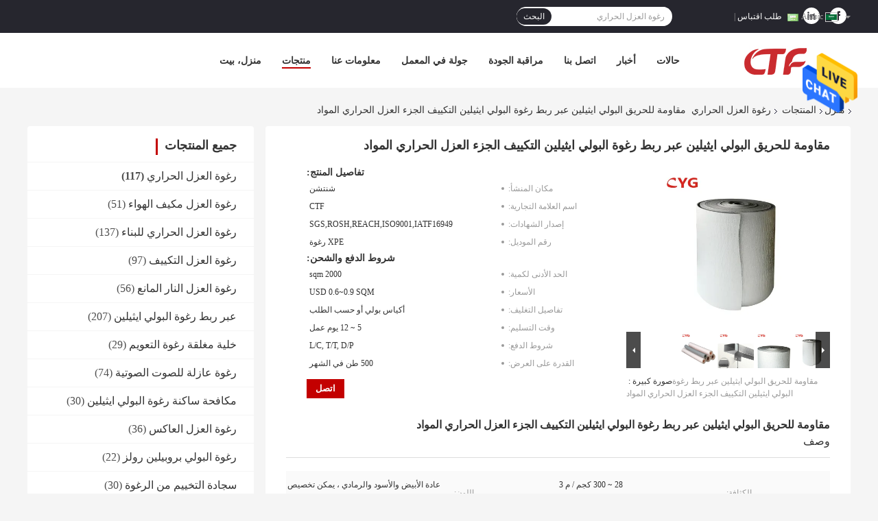

--- FILE ---
content_type: text/html
request_url: https://arabic.thermalinsulationfoam.com/sale-11846114-fireproof-polyethylene-cross-linked-polyethylene-foam-air-condition-part-thermal-insulation-material.html
body_size: 41593
content:

<!DOCTYPE html>
<html dir="rtl" lang="ar">
<head>
	<meta charset="utf-8">
	<meta http-equiv="X-UA-Compatible" content="IE=edge">
	<meta name="viewport" content="width=device-width, initial-scale=1">
    <title>مقاومة للحريق البولي ايثيلين عبر ربط رغوة البولي ايثيلين التكييف الجزء العزل الحراري المواد</title>
    <meta name="keywords" content=",, xlpe foam sheet, رغوة العزل الحراري" />
    <meta name="description" content="جودة عالية مقاومة للحريق البولي ايثيلين عبر ربط رغوة البولي ايثيلين التكييف الجزء العزل الحراري المواد من الصين, سوق المنتجات الرائدة في الصين , المنتج,  xlpe foam sheet مصانع, انتاج جودة عالية xlpe foam sheet المنتجات." />
				<link rel='preload'
					  href=/photo/thermalinsulationfoam/sitetpl/style/common.css?ver=1624344985 as='style'><link type='text/css' rel='stylesheet'
					  href=/photo/thermalinsulationfoam/sitetpl/style/common.css?ver=1624344985 media='all'><meta property="og:title" content="مقاومة للحريق البولي ايثيلين عبر ربط رغوة البولي ايثيلين التكييف الجزء العزل الحراري المواد" />
<meta property="og:description" content="جودة عالية مقاومة للحريق البولي ايثيلين عبر ربط رغوة البولي ايثيلين التكييف الجزء العزل الحراري المواد من الصين, سوق المنتجات الرائدة في الصين , المنتج,  xlpe foam sheet مصانع, انتاج جودة عالية xlpe foam sheet المنتجات." />
<meta property="og:type" content="product" />
<meta property="og:availability" content="instock" />
<meta property="og:site_name" content="Cyg Tefa Co., Ltd." />
<meta property="og:url" content="https://arabic.thermalinsulationfoam.com/sale-11846114-fireproof-polyethylene-cross-linked-polyethylene-foam-air-condition-part-thermal-insulation-material.html" />
<meta property="og:image" content="https://arabic.thermalinsulationfoam.com/photo/ps23418711-fireproof_polyethylene_cross_linked_polyethylene_foam_air_condition_part_thermal_insulation_material.jpg" />
<link rel="canonical" href="https://arabic.thermalinsulationfoam.com/sale-11846114-fireproof-polyethylene-cross-linked-polyethylene-foam-air-condition-part-thermal-insulation-material.html" />
<link rel="alternate" href="https://m.arabic.thermalinsulationfoam.com/sale-11846114-fireproof-polyethylene-cross-linked-polyethylene-foam-air-condition-part-thermal-insulation-material.html" media="only screen and (max-width: 640px)" />
<style type="text/css">
/*<![CDATA[*/
.consent__cookie {position: fixed;top: 0;left: 0;width: 100%;height: 0%;z-index: 100000;}.consent__cookie_bg {position: fixed;top: 0;left: 0;width: 100%;height: 100%;background: #000;opacity: .6;display: none }.consent__cookie_rel {position: fixed;bottom:0;left: 0;width: 100%;background: #fff;display: -webkit-box;display: -ms-flexbox;display: flex;flex-wrap: wrap;padding: 24px 80px;-webkit-box-sizing: border-box;box-sizing: border-box;-webkit-box-pack: justify;-ms-flex-pack: justify;justify-content: space-between;-webkit-transition: all ease-in-out .3s;transition: all ease-in-out .3s }.consent__close {position: absolute;top: 20px;right: 20px;cursor: pointer }.consent__close svg {fill: #777 }.consent__close:hover svg {fill: #000 }.consent__cookie_box {flex: 1;word-break: break-word;}.consent__warm {color: #777;font-size: 16px;margin-bottom: 12px;line-height: 19px }.consent__title {color: #333;font-size: 20px;font-weight: 600;margin-bottom: 12px;line-height: 23px }.consent__itxt {color: #333;font-size: 14px;margin-bottom: 12px;display: -webkit-box;display: -ms-flexbox;display: flex;-webkit-box-align: center;-ms-flex-align: center;align-items: center }.consent__itxt i {display: -webkit-inline-box;display: -ms-inline-flexbox;display: inline-flex;width: 28px;height: 28px;border-radius: 50%;background: #e0f9e9;margin-right: 8px;-webkit-box-align: center;-ms-flex-align: center;align-items: center;-webkit-box-pack: center;-ms-flex-pack: center;justify-content: center }.consent__itxt svg {fill: #3ca860 }.consent__txt {color: #a6a6a6;font-size: 14px;margin-bottom: 8px;line-height: 17px }.consent__btns {display: -webkit-box;display: -ms-flexbox;display: flex;-webkit-box-orient: vertical;-webkit-box-direction: normal;-ms-flex-direction: column;flex-direction: column;-webkit-box-pack: center;-ms-flex-pack: center;justify-content: center;flex-shrink: 0;}.consent__btn {width: 280px;height: 40px;line-height: 40px;text-align: center;background: #3ca860;color: #fff;border-radius: 4px;margin: 8px 0;-webkit-box-sizing: border-box;box-sizing: border-box;cursor: pointer;font-size:14px}.consent__btn:hover {background: #00823b }.consent__btn.empty {color: #3ca860;border: 1px solid #3ca860;background: #fff }.consent__btn.empty:hover {background: #3ca860;color: #fff }.open .consent__cookie_bg {display: block }.open .consent__cookie_rel {bottom: 0 }@media (max-width: 760px) {.consent__btns {width: 100%;align-items: center;}.consent__cookie_rel {padding: 20px 24px }}.consent__cookie.open {display: block;}.consent__cookie {display: none;}
/*]]>*/
</style>
<script type="text/javascript">
/*<![CDATA[*/
window.isvideotpl = 0;window.detailurl = '';
var isShowGuide=0;showGuideColor=0;var company_type = 26;var webim_domain = '';

var colorUrl = '';
var aisearch = 0;
var selfUrl = '';
window.playerReportUrl='/vod/view_count/report';
var query_string = ["Products","Detail"];
var g_tp = '';
var customtplcolor = 99701;
window.predomainsub = "";
/*]]>*/
</script>
</head>
<body>
<img src="/logo.gif" style="display:none" alt="logo"/>
    <div id="floatAd" style="z-index: 110000;position:absolute;right:30px;bottom:60px;height:79px;display: block;">
                                <a href="/webim/webim_tab.html" rel="nofollow" data-uid="62022" onclick= 'setwebimCookie(62022,11846114,26);' target="_blank">
            <img style="width: 80px;cursor: pointer;" alt='أرسل رسالة' src="/images/floatimage_chat.gif"/>
        </a>
                                </div>
<a style="display: none!important;" title="Cyg Tefa Co., Ltd." class="float-inquiry" href="/contactnow.html" onclick='setinquiryCookie("{\"showproduct\":1,\"pid\":\"11846114\",\"name\":\"\\u0645\\u0642\\u0627\\u0648\\u0645\\u0629 \\u0644\\u0644\\u062d\\u0631\\u064a\\u0642 \\u0627\\u0644\\u0628\\u0648\\u0644\\u064a \\u0627\\u064a\\u062b\\u064a\\u0644\\u064a\\u0646 \\u0639\\u0628\\u0631 \\u0631\\u0628\\u0637 \\u0631\\u063a\\u0648\\u0629 \\u0627\\u0644\\u0628\\u0648\\u0644\\u064a \\u0627\\u064a\\u062b\\u064a\\u0644\\u064a\\u0646 \\u0627\\u0644\\u062a\\u0643\\u064a\\u064a\\u0641 \\u0627\\u0644\\u062c\\u0632\\u0621 \\u0627\\u0644\\u0639\\u0632\\u0644 \\u0627\\u0644\\u062d\\u0631\\u0627\\u0631\\u064a \\u0627\\u0644\\u0645\\u0648\\u0627\\u062f\",\"source_url\":\"\\/sale-11846114-fireproof-polyethylene-cross-linked-polyethylene-foam-air-condition-part-thermal-insulation-material.html\",\"picurl\":\"\\/photo\\/pd23418711-fireproof_polyethylene_cross_linked_polyethylene_foam_air_condition_part_thermal_insulation_material.jpg\",\"propertyDetail\":[[\"\\u0627\\u0644\\u0643\\u062b\\u0627\\u0641\\u0629\",\"28 ~ 300 \\u0643\\u062c\\u0645 \\/ \\u0645 3\"],[\"\\u0627\\u0644\\u0644\\u0648\\u0646\",\"\\u0639\\u0627\\u062f\\u0629 \\u0627\\u0644\\u0623\\u0628\\u064a\\u0636 \\u0648\\u0627\\u0644\\u0623\\u0633\\u0648\\u062f \\u0648\\u0627\\u0644\\u0631\\u0645\\u0627\\u062f\\u064a \\u060c \\u064a\\u0645\\u0643\\u0646 \\u062a\\u062e\\u0635\\u064a\\u0635 \\u0627\\u0644\\u0645\\u0632\\u064a\\u062f \\u0645\\u0646 \\u0627\\u0644\\u0623\\u0644\\u0648\\u0627\\u0646\"],[\"\\u0627\\u0644\\u0634\\u0627\\u0637\\u0626 \\u0635\\u0644\\u0627\\u0628\\u0629\",\"15 ~ 18 \\u062f\\u0631\\u062c\\u0629\"],[\"\\u0646\\u0633\\u0628\\u0629 \\u0627\\u0644\\u062a\\u0648\\u0633\\u0639\",\"3 ~ 40 \\u0645\\u0631\\u0629\"]],\"company_name\":null,\"picurl_c\":\"\\/photo\\/pc23418711-fireproof_polyethylene_cross_linked_polyethylene_foam_air_condition_part_thermal_insulation_material.jpg\",\"price\":\"USD 0.6~0.9 SQM\",\"username\":\"Cherrie Chai\",\"viewTime\":\"\\ufee2\\ufeb7\\ufe8d\\ufeae\\ufedb\\ufe93 \\ufe8e\\ufedf\\ufeaa\\ufea7\\ufeee\\ufedf : 0 \\ufeb1\\ufe8e\\ufecb\\ufe8e\\ufe97 15 \\u062f\\u0642\\u064a\\u0642\\u0629 \\ufee2\\ufee7\\ufeab\",\"subject\":\"\\u064a\\u0631\\u062c\\u0649 \\u0627\\u0642\\u062a\\u0628\\u0633 \\u0644\\u0646\\u0627 \\u0628\\u0643 \\u0645\\u0642\\u0627\\u0648\\u0645\\u0629 \\u0644\\u0644\\u062d\\u0631\\u064a\\u0642 \\u0627\\u0644\\u0628\\u0648\\u0644\\u064a \\u0627\\u064a\\u062b\\u064a\\u0644\\u064a\\u0646 \\u0639\\u0628\\u0631 \\u0631\\u0628\\u0637 \\u0631\\u063a\\u0648\\u0629 \\u0627\\u0644\\u0628\\u0648\\u0644\\u064a \\u0627\\u064a\\u062b\\u064a\\u0644\\u064a\\u0646 \\u0627\\u0644\\u062a\\u0643\\u064a\\u064a\\u0641 \\u0627\\u0644\\u062c\\u0632\\u0621 \\u0627\\u0644\\u0639\\u0632\\u0644 \\u0627\\u0644\\u062d\\u0631\\u0627\\u0631\\u064a \\u0627\\u0644\\u0645\\u0648\\u0627\\u062f\",\"countrycode\":\"\"}");'></a>
<script>
var originProductInfo = '';
var originProductInfo = {"showproduct":1,"pid":"11846114","name":"\u0645\u0642\u0627\u0648\u0645\u0629 \u0644\u0644\u062d\u0631\u064a\u0642 \u0627\u0644\u0628\u0648\u0644\u064a \u0627\u064a\u062b\u064a\u0644\u064a\u0646 \u0639\u0628\u0631 \u0631\u0628\u0637 \u0631\u063a\u0648\u0629 \u0627\u0644\u0628\u0648\u0644\u064a \u0627\u064a\u062b\u064a\u0644\u064a\u0646 \u0627\u0644\u062a\u0643\u064a\u064a\u0641 \u0627\u0644\u062c\u0632\u0621 \u0627\u0644\u0639\u0632\u0644 \u0627\u0644\u062d\u0631\u0627\u0631\u064a \u0627\u0644\u0645\u0648\u0627\u062f","source_url":"\/sale-11846114-fireproof-polyethylene-cross-linked-polyethylene-foam-air-condition-part-thermal-insulation-material.html","picurl":"\/photo\/pd23418711-fireproof_polyethylene_cross_linked_polyethylene_foam_air_condition_part_thermal_insulation_material.jpg","propertyDetail":[["\u0627\u0644\u0643\u062b\u0627\u0641\u0629","28 ~ 300 \u0643\u062c\u0645 \/ \u0645 3"],["\u0627\u0644\u0644\u0648\u0646","\u0639\u0627\u062f\u0629 \u0627\u0644\u0623\u0628\u064a\u0636 \u0648\u0627\u0644\u0623\u0633\u0648\u062f \u0648\u0627\u0644\u0631\u0645\u0627\u062f\u064a \u060c \u064a\u0645\u0643\u0646 \u062a\u062e\u0635\u064a\u0635 \u0627\u0644\u0645\u0632\u064a\u062f \u0645\u0646 \u0627\u0644\u0623\u0644\u0648\u0627\u0646"],["\u0627\u0644\u0634\u0627\u0637\u0626 \u0635\u0644\u0627\u0628\u0629","15 ~ 18 \u062f\u0631\u062c\u0629"],["\u0646\u0633\u0628\u0629 \u0627\u0644\u062a\u0648\u0633\u0639","3 ~ 40 \u0645\u0631\u0629"]],"company_name":null,"picurl_c":"\/photo\/pc23418711-fireproof_polyethylene_cross_linked_polyethylene_foam_air_condition_part_thermal_insulation_material.jpg","price":"USD 0.6~0.9 SQM","username":"Cherrie Chai","viewTime":"\ufee2\ufeb7\ufe8d\ufeae\ufedb\ufe93 \ufe8e\ufedf\ufeaa\ufea7\ufeee\ufedf : 1 \ufeb1\ufe8e\ufecb\ufe8e\ufe97 15 \u062f\u0642\u064a\u0642\u0629 \ufee2\ufee7\ufeab","subject":"\u0627\u0644\u0631\u062c\u0627\u0621 \u0627\u0631\u0633\u0627\u0644 \u0644\u064a \u0639\u0644\u0649 \u0633\u0639\u0631 \u0641\u0648\u0628 \u0645\u0642\u0627\u0648\u0645\u0629 \u0644\u0644\u062d\u0631\u064a\u0642 \u0627\u0644\u0628\u0648\u0644\u064a \u0627\u064a\u062b\u064a\u0644\u064a\u0646 \u0639\u0628\u0631 \u0631\u0628\u0637 \u0631\u063a\u0648\u0629 \u0627\u0644\u0628\u0648\u0644\u064a \u0627\u064a\u062b\u064a\u0644\u064a\u0646 \u0627\u0644\u062a\u0643\u064a\u064a\u0641 \u0627\u0644\u062c\u0632\u0621 \u0627\u0644\u0639\u0632\u0644 \u0627\u0644\u062d\u0631\u0627\u0631\u064a \u0627\u0644\u0645\u0648\u0627\u062f","countrycode":""};
var save_url = "/contactsave.html";
var update_url = "/updateinquiry.html";
var productInfo = {};
var defaulProductInfo = {};
var myDate = new Date();
var curDate = myDate.getFullYear()+'-'+(parseInt(myDate.getMonth())+1)+'-'+myDate.getDate();
var message = '';
var default_pop = 1;
var leaveMessageDialog = document.getElementsByClassName('leave-message-dialog')[0]; // 获取弹层
var _$$ = function (dom) {
    return document.querySelectorAll(dom);
};
resInfo = originProductInfo;
resInfo['name'] = resInfo['name'] || '';
defaulProductInfo.pid = resInfo['pid'];
defaulProductInfo.productName = resInfo['name'] ?? '';
defaulProductInfo.productInfo = resInfo['propertyDetail'];
defaulProductInfo.productImg = resInfo['picurl_c'];
defaulProductInfo.subject = resInfo['subject'] ?? '';
defaulProductInfo.productImgAlt = resInfo['name'] ?? '';
var inquirypopup_tmp = 1;
var message = ''+'\r\n'+"أنا مهتم بذلك"+' '+trim(resInfo['name'])+", هل يمكن أن ترسل لي المزيد من التفاصيل مثل النوع والحجم وموك والمواد وما إلى ذلك."+'\r\n'+"شكر!"+'\r\n'+"";
var message_1 = ''+'\r\n'+"أنا مهتم بذلك"+' '+trim(resInfo['name'])+", هل يمكن أن ترسل لي المزيد من التفاصيل مثل النوع والحجم وموك والمواد وما إلى ذلك."+'\r\n'+"شكر!"+'\r\n'+"";
var message_2 = 'مرحبا،'+'\r\n'+"أنا أبحث عن"+' '+trim(resInfo['name'])+", الرجاء ارسال لي السعر والمواصفات والصورة."+'\r\n'+"سيكون ردك السريع محل تقدير كبير."+'\r\n'+"لا تتردد بالاتصال بي لمزيد من معلومات."+'\r\n'+"شكرا جزيلا.";
var message_3 = 'مرحبا،'+'\r\n'+trim(resInfo['name'])+' '+"يلبي توقعاتي."+'\r\n'+"من فضلك أعطني أفضل الأسعار وبعض معلومات المنتج الأخرى."+'\r\n'+"لا تتردد في الاتصال بي عبر بريدي."+'\r\n'+"شكرا جزيلا.";

var message_4 = ''+'\r\n'+"ما هو سعر FOB الخاص بك"+' '+trim(resInfo['name'])+'?'+'\r\n'+"ما هو أقرب اسم منفذ؟"+'\r\n'+"الرجاء الرد علي في أقرب وقت ممكن ، سيكون من الأفضل مشاركة المزيد من المعلومات."+'\r\n'+"مع تحياتي!";
var message_5 = 'مرحبا،'+'\r\n'+"أنا مهتم جدا بك"+' '+trim(resInfo['name'])+'.'+'\r\n'+"الرجاء ارسال لي تفاصيل المنتج الخاص بك."+'\r\n'+"نتطلع إلى ردك السريع."+'\r\n'+"لا تتردد في الاتصال بي عن طريق البريد."+'\r\n'+"مع تحياتي!";

var message_6 = ''+'\r\n'+"يرجى تزويدنا بمعلومات عنك"+' '+trim(resInfo['name'])+", مثل النوع والحجم والمادة وبالطبع أفضل سعر."+'\r\n'+"نتطلع إلى ردك السريع."+'\r\n'+"شكرا!";
var message_7 = ''+'\r\n'+"هل يمكنك العرض"+' '+trim(resInfo['name'])+" لنا؟"+'\r\n'+"أولاً نريد قائمة أسعار وبعض تفاصيل المنتج."+'\r\n'+"آمل أن أحصل على الرد في أسرع وقت ممكن وأتطلع إلى التعاون."+'\r\n'+"شكرا جزيلا لك.";
var message_8 = 'مرحبا،'+'\r\n'+"أنا أبحث عن"+' '+trim(resInfo['name'])+", من فضلك أعطني بعض المعلومات التفصيلية عن المنتج."+'\r\n'+"أتطلع إلى ردك."+'\r\n'+"شكرا!";
var message_9 = 'مرحبا،'+'\r\n'+"الخاص بك"+' '+trim(resInfo['name'])+" يلبي متطلباتي بشكل جيد للغاية."+'\r\n'+"من فضلك أرسل لي السعر والمواصفات والنموذج المماثل سيكون على ما يرام."+'\r\n'+"لا تتردد في الدردشة معي."+'\r\n'+"شكر!";
var message_10 = ''+'\r\n'+"أريد أن أعرف المزيد عن التفاصيل والاقتباس من"+' '+trim(resInfo['name'])+'.'+'\r\n'+"لا تتردد في الاتصال بي."+'\r\n'+"مع تحياتي!";

var r = getRandom(1,10);

defaulProductInfo.message = eval("message_"+r);
    defaulProductInfo.message = eval("message_"+r);
        var mytAjax = {

    post: function(url, data, fn) {
        var xhr = new XMLHttpRequest();
        xhr.open("POST", url, true);
        xhr.setRequestHeader("Content-Type", "application/x-www-form-urlencoded;charset=UTF-8");
        xhr.setRequestHeader("X-Requested-With", "XMLHttpRequest");
        xhr.setRequestHeader('Content-Type','text/plain;charset=UTF-8');
        xhr.onreadystatechange = function() {
            if(xhr.readyState == 4 && (xhr.status == 200 || xhr.status == 304)) {
                fn.call(this, xhr.responseText);
            }
        };
        xhr.send(data);
    },

    postform: function(url, data, fn) {
        var xhr = new XMLHttpRequest();
        xhr.open("POST", url, true);
        xhr.setRequestHeader("X-Requested-With", "XMLHttpRequest");
        xhr.onreadystatechange = function() {
            if(xhr.readyState == 4 && (xhr.status == 200 || xhr.status == 304)) {
                fn.call(this, xhr.responseText);
            }
        };
        xhr.send(data);
    }
};
/*window.onload = function(){
    leaveMessageDialog = document.getElementsByClassName('leave-message-dialog')[0];
    if (window.localStorage.recordDialogStatus=='undefined' || (window.localStorage.recordDialogStatus!='undefined' && window.localStorage.recordDialogStatus != curDate)) {
        setTimeout(function(){
            if(parseInt(inquirypopup_tmp%10) == 1){
                creatDialog(defaulProductInfo, 1);
            }
        }, 6000);
    }
};*/
function trim(str)
{
    str = str.replace(/(^\s*)/g,"");
    return str.replace(/(\s*$)/g,"");
};
function getRandom(m,n){
    var num = Math.floor(Math.random()*(m - n) + n);
    return num;
};
function strBtn(param) {

    var starattextarea = document.getElementById("textareamessage").value.length;
    var email = document.getElementById("startEmail").value;

    var default_tip = document.querySelectorAll(".watermark_container").length;
    if (20 < starattextarea && starattextarea < 3000) {
        if(default_tip>0){
            document.getElementById("textareamessage1").parentNode.parentNode.nextElementSibling.style.display = "none";
        }else{
            document.getElementById("textareamessage1").parentNode.nextElementSibling.style.display = "none";
        }

    } else {
        if(default_tip>0){
            document.getElementById("textareamessage1").parentNode.parentNode.nextElementSibling.style.display = "block";
        }else{
            document.getElementById("textareamessage1").parentNode.nextElementSibling.style.display = "block";
        }

        return;
    }

    // var re = /^([a-zA-Z0-9_-])+@([a-zA-Z0-9_-])+\.([a-zA-Z0-9_-])+/i;/*邮箱不区分大小写*/
    var re = /^[a-zA-Z0-9][\w-]*(\.?[\w-]+)*@[a-zA-Z0-9-]+(\.[a-zA-Z0-9]+)+$/i;
    if (!re.test(email)) {
        document.getElementById("startEmail").nextElementSibling.style.display = "block";
        return;
    } else {
        document.getElementById("startEmail").nextElementSibling.style.display = "none";
    }

    var subject = document.getElementById("pop_subject").value;
    var pid = document.getElementById("pop_pid").value;
    var message = document.getElementById("textareamessage").value;
    var sender_email = document.getElementById("startEmail").value;
    var tel = '';
    if (document.getElementById("tel0") != undefined && document.getElementById("tel0") != '')
        tel = document.getElementById("tel0").value;
    var form_serialize = '&tel='+tel;

    form_serialize = form_serialize.replace(/\+/g, "%2B");
    mytAjax.post(save_url,"pid="+pid+"&subject="+subject+"&email="+sender_email+"&message="+(message)+form_serialize,function(res){
        var mes = JSON.parse(res);
        if(mes.status == 200){
            var iid = mes.iid;
            document.getElementById("pop_iid").value = iid;
            document.getElementById("pop_uuid").value = mes.uuid;

            if(typeof gtag_report_conversion === "function"){
                gtag_report_conversion();//执行统计js代码
            }
            if(typeof fbq === "function"){
                fbq('track','Purchase');//执行统计js代码
            }
        }
    });
    for (var index = 0; index < document.querySelectorAll(".dialog-content-pql").length; index++) {
        document.querySelectorAll(".dialog-content-pql")[index].style.display = "none";
    };
    $('#idphonepql').val(tel);
    document.getElementById("dialog-content-pql-id").style.display = "block";
    ;
};
function twoBtnOk(param) {

    var selectgender = document.getElementById("Mr").innerHTML;
    var iid = document.getElementById("pop_iid").value;
    var sendername = document.getElementById("idnamepql").value;
    var senderphone = document.getElementById("idphonepql").value;
    var sendercname = document.getElementById("idcompanypql").value;
    var uuid = document.getElementById("pop_uuid").value;
    var gender = 2;
    if(selectgender == 'Mr.') gender = 0;
    if(selectgender == 'Mrs.') gender = 1;
    var pid = document.getElementById("pop_pid").value;
    var form_serialize = '';

        form_serialize = form_serialize.replace(/\+/g, "%2B");

    mytAjax.post(update_url,"iid="+iid+"&gender="+gender+"&uuid="+uuid+"&name="+(sendername)+"&tel="+(senderphone)+"&company="+(sendercname)+form_serialize,function(res){});

    for (var index = 0; index < document.querySelectorAll(".dialog-content-pql").length; index++) {
        document.querySelectorAll(".dialog-content-pql")[index].style.display = "none";
    };
    document.getElementById("dialog-content-pql-ok").style.display = "block";

};
function toCheckMust(name) {
    $('#'+name+'error').hide();
}
function handClidk(param) {
    var starattextarea = document.getElementById("textareamessage1").value.length;
    var email = document.getElementById("startEmail1").value;
    var default_tip = document.querySelectorAll(".watermark_container").length;
    if (20 < starattextarea && starattextarea < 3000) {
        if(default_tip>0){
            document.getElementById("textareamessage1").parentNode.parentNode.nextElementSibling.style.display = "none";
        }else{
            document.getElementById("textareamessage1").parentNode.nextElementSibling.style.display = "none";
        }

    } else {
        if(default_tip>0){
            document.getElementById("textareamessage1").parentNode.parentNode.nextElementSibling.style.display = "block";
        }else{
            document.getElementById("textareamessage1").parentNode.nextElementSibling.style.display = "block";
        }

        return;
    }

    // var re = /^([a-zA-Z0-9_-])+@([a-zA-Z0-9_-])+\.([a-zA-Z0-9_-])+/i;
    var re = /^[a-zA-Z0-9][\w-]*(\.?[\w-]+)*@[a-zA-Z0-9-]+(\.[a-zA-Z0-9]+)+$/i;
    if (!re.test(email)) {
        document.getElementById("startEmail1").nextElementSibling.style.display = "block";
        return;
    } else {
        document.getElementById("startEmail1").nextElementSibling.style.display = "none";
    }

    var subject = document.getElementById("pop_subject").value;
    var pid = document.getElementById("pop_pid").value;
    var message = document.getElementById("textareamessage1").value;
    var sender_email = document.getElementById("startEmail1").value;
    var form_serialize = tel = '';
    if (document.getElementById("tel1") != undefined && document.getElementById("tel1") != '')
        tel = document.getElementById("tel1").value;
        mytAjax.post(save_url,"email="+sender_email+"&tel="+tel+"&pid="+pid+"&message="+message+"&subject="+subject+form_serialize,function(res){

        var mes = JSON.parse(res);
        if(mes.status == 200){
            var iid = mes.iid;
            document.getElementById("pop_iid").value = iid;
            document.getElementById("pop_uuid").value = mes.uuid;
            if(typeof gtag_report_conversion === "function"){
                gtag_report_conversion();//执行统计js代码
            }
        }

    });
    for (var index = 0; index < document.querySelectorAll(".dialog-content-pql").length; index++) {
        document.querySelectorAll(".dialog-content-pql")[index].style.display = "none";
    };
    $('#idphonepql').val(tel);
    document.getElementById("dialog-content-pql-id").style.display = "block";

};
window.addEventListener('load', function () {
    $('.checkbox-wrap label').each(function(){
        if($(this).find('input').prop('checked')){
            $(this).addClass('on')
        }else {
            $(this).removeClass('on')
        }
    })
    $(document).on('click', '.checkbox-wrap label' , function(ev){
        if (ev.target.tagName.toUpperCase() != 'INPUT') {
            $(this).toggleClass('on')
        }
    })
})

function hand_video(pdata) {
    data = JSON.parse(pdata);
    productInfo.productName = data.productName;
    productInfo.productInfo = data.productInfo;
    productInfo.productImg = data.productImg;
    productInfo.subject = data.subject;

    var message = ''+'\r\n'+"أنا مهتم بذلك"+' '+trim(data.productName)+", هل يمكن أن ترسل لي مزيدًا من التفاصيل مثل النوع والحجم والكمية والمواد وما إلى ذلك."+'\r\n'+"شكر!"+'\r\n'+"";

    var message = ''+'\r\n'+"أنا مهتم بذلك"+' '+trim(data.productName)+", هل يمكن أن ترسل لي المزيد من التفاصيل مثل النوع والحجم وموك والمواد وما إلى ذلك."+'\r\n'+"شكر!"+'\r\n'+"";
    var message_1 = ''+'\r\n'+"أنا مهتم بذلك"+' '+trim(data.productName)+", هل يمكن أن ترسل لي المزيد من التفاصيل مثل النوع والحجم وموك والمواد وما إلى ذلك."+'\r\n'+"شكر!"+'\r\n'+"";
    var message_2 = 'مرحبا،'+'\r\n'+"أنا أبحث عن"+' '+trim(data.productName)+", الرجاء ارسال لي السعر والمواصفات والصورة."+'\r\n'+"سيكون ردك السريع محل تقدير كبير."+'\r\n'+"لا تتردد بالاتصال بي لمزيد من معلومات."+'\r\n'+"شكرا جزيلا.";
    var message_3 = 'مرحبا،'+'\r\n'+trim(data.productName)+' '+"يلبي توقعاتي."+'\r\n'+"من فضلك أعطني أفضل الأسعار وبعض معلومات المنتج الأخرى."+'\r\n'+"لا تتردد في الاتصال بي عبر بريدي."+'\r\n'+"شكرا جزيلا.";

    var message_4 = ''+'\r\n'+"ما هو سعر FOB الخاص بك"+' '+trim(data.productName)+'?'+'\r\n'+"ما هو أقرب اسم منفذ؟"+'\r\n'+"الرجاء الرد علي في أقرب وقت ممكن ، سيكون من الأفضل مشاركة المزيد من المعلومات."+'\r\n'+"مع تحياتي!";
    var message_5 = 'مرحبا،'+'\r\n'+"أنا مهتم جدا بك"+' '+trim(data.productName)+'.'+'\r\n'+"الرجاء ارسال لي تفاصيل المنتج الخاص بك."+'\r\n'+"نتطلع إلى ردك السريع."+'\r\n'+"لا تتردد في الاتصال بي عن طريق البريد."+'\r\n'+"مع تحياتي!";

    var message_6 = ''+'\r\n'+"يرجى تزويدنا بمعلومات عنك"+' '+trim(data.productName)+", مثل النوع والحجم والمادة وبالطبع أفضل سعر."+'\r\n'+"نتطلع إلى ردك السريع."+'\r\n'+"شكرا!";
    var message_7 = ''+'\r\n'+"هل يمكنك العرض"+' '+trim(data.productName)+" لنا؟"+'\r\n'+"أولاً نريد قائمة أسعار وبعض تفاصيل المنتج."+'\r\n'+"آمل أن أحصل على الرد في أسرع وقت ممكن وأتطلع إلى التعاون."+'\r\n'+"شكرا جزيلا لك.";
    var message_8 = 'مرحبا،'+'\r\n'+"أنا أبحث عن"+' '+trim(data.productName)+", من فضلك أعطني بعض المعلومات التفصيلية عن المنتج."+'\r\n'+"أتطلع إلى ردك."+'\r\n'+"شكرا!";
    var message_9 = 'مرحبا،'+'\r\n'+"الخاص بك"+' '+trim(data.productName)+" يلبي متطلباتي بشكل جيد للغاية."+'\r\n'+"من فضلك أرسل لي السعر والمواصفات والنموذج المماثل سيكون على ما يرام."+'\r\n'+"لا تتردد في الدردشة معي."+'\r\n'+"شكر!";
    var message_10 = ''+'\r\n'+"أريد أن أعرف المزيد عن التفاصيل والاقتباس من"+' '+trim(data.productName)+'.'+'\r\n'+"لا تتردد في الاتصال بي."+'\r\n'+"مع تحياتي!";

    var r = getRandom(1,10);

    productInfo.message = eval("message_"+r);
            if(parseInt(inquirypopup_tmp/10) == 1){
        productInfo.message = "";
    }
    productInfo.pid = data.pid;
    creatDialog(productInfo, 2);
};

function handDialog(pdata) {
    data = JSON.parse(pdata);
    productInfo.productName = data.productName;
    productInfo.productInfo = data.productInfo;
    productInfo.productImg = data.productImg;
    productInfo.subject = data.subject;

    var message = ''+'\r\n'+"أنا مهتم بذلك"+' '+trim(data.productName)+", هل يمكن أن ترسل لي مزيدًا من التفاصيل مثل النوع والحجم والكمية والمواد وما إلى ذلك."+'\r\n'+"شكر!"+'\r\n'+"";

    var message = ''+'\r\n'+"أنا مهتم بذلك"+' '+trim(data.productName)+", هل يمكن أن ترسل لي المزيد من التفاصيل مثل النوع والحجم وموك والمواد وما إلى ذلك."+'\r\n'+"شكر!"+'\r\n'+"";
    var message_1 = ''+'\r\n'+"أنا مهتم بذلك"+' '+trim(data.productName)+", هل يمكن أن ترسل لي المزيد من التفاصيل مثل النوع والحجم وموك والمواد وما إلى ذلك."+'\r\n'+"شكر!"+'\r\n'+"";
    var message_2 = 'مرحبا،'+'\r\n'+"أنا أبحث عن"+' '+trim(data.productName)+", الرجاء ارسال لي السعر والمواصفات والصورة."+'\r\n'+"سيكون ردك السريع محل تقدير كبير."+'\r\n'+"لا تتردد بالاتصال بي لمزيد من معلومات."+'\r\n'+"شكرا جزيلا.";
    var message_3 = 'مرحبا،'+'\r\n'+trim(data.productName)+' '+"يلبي توقعاتي."+'\r\n'+"من فضلك أعطني أفضل الأسعار وبعض معلومات المنتج الأخرى."+'\r\n'+"لا تتردد في الاتصال بي عبر بريدي."+'\r\n'+"شكرا جزيلا.";

    var message_4 = ''+'\r\n'+"ما هو سعر FOB الخاص بك"+' '+trim(data.productName)+'?'+'\r\n'+"ما هو أقرب اسم منفذ؟"+'\r\n'+"الرجاء الرد علي في أقرب وقت ممكن ، سيكون من الأفضل مشاركة المزيد من المعلومات."+'\r\n'+"مع تحياتي!";
    var message_5 = 'مرحبا،'+'\r\n'+"أنا مهتم جدا بك"+' '+trim(data.productName)+'.'+'\r\n'+"الرجاء ارسال لي تفاصيل المنتج الخاص بك."+'\r\n'+"نتطلع إلى ردك السريع."+'\r\n'+"لا تتردد في الاتصال بي عن طريق البريد."+'\r\n'+"مع تحياتي!";

    var message_6 = ''+'\r\n'+"يرجى تزويدنا بمعلومات عنك"+' '+trim(data.productName)+", مثل النوع والحجم والمادة وبالطبع أفضل سعر."+'\r\n'+"نتطلع إلى ردك السريع."+'\r\n'+"شكرا!";
    var message_7 = ''+'\r\n'+"هل يمكنك العرض"+' '+trim(data.productName)+" لنا؟"+'\r\n'+"أولاً نريد قائمة أسعار وبعض تفاصيل المنتج."+'\r\n'+"آمل أن أحصل على الرد في أسرع وقت ممكن وأتطلع إلى التعاون."+'\r\n'+"شكرا جزيلا لك.";
    var message_8 = 'مرحبا،'+'\r\n'+"أنا أبحث عن"+' '+trim(data.productName)+", من فضلك أعطني بعض المعلومات التفصيلية عن المنتج."+'\r\n'+"أتطلع إلى ردك."+'\r\n'+"شكرا!";
    var message_9 = 'مرحبا،'+'\r\n'+"الخاص بك"+' '+trim(data.productName)+" يلبي متطلباتي بشكل جيد للغاية."+'\r\n'+"من فضلك أرسل لي السعر والمواصفات والنموذج المماثل سيكون على ما يرام."+'\r\n'+"لا تتردد في الدردشة معي."+'\r\n'+"شكر!";
    var message_10 = ''+'\r\n'+"أريد أن أعرف المزيد عن التفاصيل والاقتباس من"+' '+trim(data.productName)+'.'+'\r\n'+"لا تتردد في الاتصال بي."+'\r\n'+"مع تحياتي!";

    var r = getRandom(1,10);
    productInfo.message = eval("message_"+r);
            if(parseInt(inquirypopup_tmp/10) == 1){
        productInfo.message = "";
    }
    productInfo.pid = data.pid;
    creatDialog(productInfo, 2);
};

function closepql(param) {

    leaveMessageDialog.style.display = 'none';
};

function closepql2(param) {

    for (var index = 0; index < document.querySelectorAll(".dialog-content-pql").length; index++) {
        document.querySelectorAll(".dialog-content-pql")[index].style.display = "none";
    };
    document.getElementById("dialog-content-pql-ok").style.display = "block";
};

function decodeHtmlEntities(str) {
    var tempElement = document.createElement('div');
    tempElement.innerHTML = str;
    return tempElement.textContent || tempElement.innerText || '';
}

function initProduct(productInfo,type){

    productInfo.productName = decodeHtmlEntities(productInfo.productName);
    productInfo.message = decodeHtmlEntities(productInfo.message);

    leaveMessageDialog = document.getElementsByClassName('leave-message-dialog')[0];
    leaveMessageDialog.style.display = "block";
    if(type == 3){
        var popinquiryemail = document.getElementById("popinquiryemail").value;
        _$$("#startEmail1")[0].value = popinquiryemail;
    }else{
        _$$("#startEmail1")[0].value = "";
    }
    _$$("#startEmail")[0].value = "";
    _$$("#idnamepql")[0].value = "";
    _$$("#idphonepql")[0].value = "";
    _$$("#idcompanypql")[0].value = "";

    _$$("#pop_pid")[0].value = productInfo.pid;
    _$$("#pop_subject")[0].value = productInfo.subject;
    
    if(parseInt(inquirypopup_tmp/10) == 1){
        productInfo.message = "";
    }

    _$$("#textareamessage1")[0].value = productInfo.message;
    _$$("#textareamessage")[0].value = productInfo.message;

    _$$("#dialog-content-pql-id .titlep")[0].innerHTML = productInfo.productName;
    _$$("#dialog-content-pql-id img")[0].setAttribute("src", productInfo.productImg);
    _$$("#dialog-content-pql-id img")[0].setAttribute("alt", productInfo.productImgAlt);

    _$$("#dialog-content-pql-id-hand img")[0].setAttribute("src", productInfo.productImg);
    _$$("#dialog-content-pql-id-hand img")[0].setAttribute("alt", productInfo.productImgAlt);
    _$$("#dialog-content-pql-id-hand .titlep")[0].innerHTML = productInfo.productName;

    if (productInfo.productInfo.length > 0) {
        var ul2, ul;
        ul = document.createElement("ul");
        for (var index = 0; index < productInfo.productInfo.length; index++) {
            var el = productInfo.productInfo[index];
            var li = document.createElement("li");
            var span1 = document.createElement("span");
            span1.innerHTML = el[0] + ":";
            var span2 = document.createElement("span");
            span2.innerHTML = el[1];
            li.appendChild(span1);
            li.appendChild(span2);
            ul.appendChild(li);

        }
        ul2 = ul.cloneNode(true);
        if (type === 1) {
            _$$("#dialog-content-pql-id .left")[0].replaceChild(ul, _$$("#dialog-content-pql-id .left ul")[0]);
        } else {
            _$$("#dialog-content-pql-id-hand .left")[0].replaceChild(ul2, _$$("#dialog-content-pql-id-hand .left ul")[0]);
            _$$("#dialog-content-pql-id .left")[0].replaceChild(ul, _$$("#dialog-content-pql-id .left ul")[0]);
        }
    };
    for (var index = 0; index < _$$("#dialog-content-pql-id .right ul li").length; index++) {
        _$$("#dialog-content-pql-id .right ul li")[index].addEventListener("click", function (params) {
            _$$("#dialog-content-pql-id .right #Mr")[0].innerHTML = this.innerHTML
        }, false)

    };

};
function closeInquiryCreateDialog() {
    document.getElementById("xuanpan_dialog_box_pql").style.display = "none";
};
function showInquiryCreateDialog() {
    document.getElementById("xuanpan_dialog_box_pql").style.display = "block";
};
function submitPopInquiry(){
    var message = document.getElementById("inquiry_message").value;
    var email = document.getElementById("inquiry_email").value;
    var subject = defaulProductInfo.subject;
    var pid = defaulProductInfo.pid;
    if (email === undefined) {
        showInquiryCreateDialog();
        document.getElementById("inquiry_email").style.border = "1px solid red";
        return false;
    };
    if (message === undefined) {
        showInquiryCreateDialog();
        document.getElementById("inquiry_message").style.border = "1px solid red";
        return false;
    };
    if (email.search(/^\w+((-\w+)|(\.\w+))*\@[A-Za-z0-9]+((\.|-)[A-Za-z0-9]+)*\.[A-Za-z0-9]+$/) == -1) {
        document.getElementById("inquiry_email").style.border= "1px solid red";
        showInquiryCreateDialog();
        return false;
    } else {
        document.getElementById("inquiry_email").style.border= "";
    };
    if (message.length < 20 || message.length >3000) {
        showInquiryCreateDialog();
        document.getElementById("inquiry_message").style.border = "1px solid red";
        return false;
    } else {
        document.getElementById("inquiry_message").style.border = "";
    };
    var tel = '';
    if (document.getElementById("tel") != undefined && document.getElementById("tel") != '')
        tel = document.getElementById("tel").value;

    mytAjax.post(save_url,"pid="+pid+"&subject="+subject+"&email="+email+"&message="+(message)+'&tel='+tel,function(res){
        var mes = JSON.parse(res);
        if(mes.status == 200){
            var iid = mes.iid;
            document.getElementById("pop_iid").value = iid;
            document.getElementById("pop_uuid").value = mes.uuid;

        }
    });
    initProduct(defaulProductInfo);
    for (var index = 0; index < document.querySelectorAll(".dialog-content-pql").length; index++) {
        document.querySelectorAll(".dialog-content-pql")[index].style.display = "none";
    };
    $('#idphonepql').val(tel);
    document.getElementById("dialog-content-pql-id").style.display = "block";

};

//带附件上传
function submitPopInquiryfile(email_id,message_id,check_sort,name_id,phone_id,company_id,attachments){

    if(typeof(check_sort) == 'undefined'){
        check_sort = 0;
    }
    var message = document.getElementById(message_id).value;
    var email = document.getElementById(email_id).value;
    var attachments = document.getElementById(attachments).value;
    if(typeof(name_id) !== 'undefined' && name_id != ""){
        var name  = document.getElementById(name_id).value;
    }
    if(typeof(phone_id) !== 'undefined' && phone_id != ""){
        var phone = document.getElementById(phone_id).value;
    }
    if(typeof(company_id) !== 'undefined' && company_id != ""){
        var company = document.getElementById(company_id).value;
    }
    var subject = defaulProductInfo.subject;
    var pid = defaulProductInfo.pid;

    if(check_sort == 0){
        if (email === undefined) {
            showInquiryCreateDialog();
            document.getElementById(email_id).style.border = "1px solid red";
            return false;
        };
        if (message === undefined) {
            showInquiryCreateDialog();
            document.getElementById(message_id).style.border = "1px solid red";
            return false;
        };

        if (email.search(/^\w+((-\w+)|(\.\w+))*\@[A-Za-z0-9]+((\.|-)[A-Za-z0-9]+)*\.[A-Za-z0-9]+$/) == -1) {
            document.getElementById(email_id).style.border= "1px solid red";
            showInquiryCreateDialog();
            return false;
        } else {
            document.getElementById(email_id).style.border= "";
        };
        if (message.length < 20 || message.length >3000) {
            showInquiryCreateDialog();
            document.getElementById(message_id).style.border = "1px solid red";
            return false;
        } else {
            document.getElementById(message_id).style.border = "";
        };
    }else{

        if (message === undefined) {
            showInquiryCreateDialog();
            document.getElementById(message_id).style.border = "1px solid red";
            return false;
        };

        if (email === undefined) {
            showInquiryCreateDialog();
            document.getElementById(email_id).style.border = "1px solid red";
            return false;
        };

        if (message.length < 20 || message.length >3000) {
            showInquiryCreateDialog();
            document.getElementById(message_id).style.border = "1px solid red";
            return false;
        } else {
            document.getElementById(message_id).style.border = "";
        };

        if (email.search(/^\w+((-\w+)|(\.\w+))*\@[A-Za-z0-9]+((\.|-)[A-Za-z0-9]+)*\.[A-Za-z0-9]+$/) == -1) {
            document.getElementById(email_id).style.border= "1px solid red";
            showInquiryCreateDialog();
            return false;
        } else {
            document.getElementById(email_id).style.border= "";
        };

    };

    mytAjax.post(save_url,"pid="+pid+"&subject="+subject+"&email="+email+"&message="+message+"&company="+company+"&attachments="+attachments,function(res){
        var mes = JSON.parse(res);
        if(mes.status == 200){
            var iid = mes.iid;
            document.getElementById("pop_iid").value = iid;
            document.getElementById("pop_uuid").value = mes.uuid;

            if(typeof gtag_report_conversion === "function"){
                gtag_report_conversion();//执行统计js代码
            }
            if(typeof fbq === "function"){
                fbq('track','Purchase');//执行统计js代码
            }
        }
    });
    initProduct(defaulProductInfo);

    if(name !== undefined && name != ""){
        _$$("#idnamepql")[0].value = name;
    }

    if(phone !== undefined && phone != ""){
        _$$("#idphonepql")[0].value = phone;
    }

    if(company !== undefined && company != ""){
        _$$("#idcompanypql")[0].value = company;
    }

    for (var index = 0; index < document.querySelectorAll(".dialog-content-pql").length; index++) {
        document.querySelectorAll(".dialog-content-pql")[index].style.display = "none";
    };
    document.getElementById("dialog-content-pql-id").style.display = "block";

};
function submitPopInquiryByParam(email_id,message_id,check_sort,name_id,phone_id,company_id){

    if(typeof(check_sort) == 'undefined'){
        check_sort = 0;
    }

    var senderphone = '';
    var message = document.getElementById(message_id).value;
    var email = document.getElementById(email_id).value;
    if(typeof(name_id) !== 'undefined' && name_id != ""){
        var name  = document.getElementById(name_id).value;
    }
    if(typeof(phone_id) !== 'undefined' && phone_id != ""){
        var phone = document.getElementById(phone_id).value;
        senderphone = phone;
    }
    if(typeof(company_id) !== 'undefined' && company_id != ""){
        var company = document.getElementById(company_id).value;
    }
    var subject = defaulProductInfo.subject;
    var pid = defaulProductInfo.pid;

    if(check_sort == 0){
        if (email === undefined) {
            showInquiryCreateDialog();
            document.getElementById(email_id).style.border = "1px solid red";
            return false;
        };
        if (message === undefined) {
            showInquiryCreateDialog();
            document.getElementById(message_id).style.border = "1px solid red";
            return false;
        };

        if (email.search(/^\w+((-\w+)|(\.\w+))*\@[A-Za-z0-9]+((\.|-)[A-Za-z0-9]+)*\.[A-Za-z0-9]+$/) == -1) {
            document.getElementById(email_id).style.border= "1px solid red";
            showInquiryCreateDialog();
            return false;
        } else {
            document.getElementById(email_id).style.border= "";
        };
        if (message.length < 20 || message.length >3000) {
            showInquiryCreateDialog();
            document.getElementById(message_id).style.border = "1px solid red";
            return false;
        } else {
            document.getElementById(message_id).style.border = "";
        };
    }else{

        if (message === undefined) {
            showInquiryCreateDialog();
            document.getElementById(message_id).style.border = "1px solid red";
            return false;
        };

        if (email === undefined) {
            showInquiryCreateDialog();
            document.getElementById(email_id).style.border = "1px solid red";
            return false;
        };

        if (message.length < 20 || message.length >3000) {
            showInquiryCreateDialog();
            document.getElementById(message_id).style.border = "1px solid red";
            return false;
        } else {
            document.getElementById(message_id).style.border = "";
        };

        if (email.search(/^\w+((-\w+)|(\.\w+))*\@[A-Za-z0-9]+((\.|-)[A-Za-z0-9]+)*\.[A-Za-z0-9]+$/) == -1) {
            document.getElementById(email_id).style.border= "1px solid red";
            showInquiryCreateDialog();
            return false;
        } else {
            document.getElementById(email_id).style.border= "";
        };

    };

    var productsku = "";
    if($("#product_sku").length > 0){
        productsku = $("#product_sku").html();
    }

    mytAjax.post(save_url,"tel="+senderphone+"&pid="+pid+"&subject="+subject+"&email="+email+"&message="+message+"&messagesku="+encodeURI(productsku),function(res){
        var mes = JSON.parse(res);
        if(mes.status == 200){
            var iid = mes.iid;
            document.getElementById("pop_iid").value = iid;
            document.getElementById("pop_uuid").value = mes.uuid;

            if(typeof gtag_report_conversion === "function"){
                gtag_report_conversion();//执行统计js代码
            }
            if(typeof fbq === "function"){
                fbq('track','Purchase');//执行统计js代码
            }
        }
    });
    initProduct(defaulProductInfo);

    if(name !== undefined && name != ""){
        _$$("#idnamepql")[0].value = name;
    }

    if(phone !== undefined && phone != ""){
        _$$("#idphonepql")[0].value = phone;
    }

    if(company !== undefined && company != ""){
        _$$("#idcompanypql")[0].value = company;
    }

    for (var index = 0; index < document.querySelectorAll(".dialog-content-pql").length; index++) {
        document.querySelectorAll(".dialog-content-pql")[index].style.display = "none";

    };
    document.getElementById("dialog-content-pql-id").style.display = "block";

};

function creat_videoDialog(productInfo, type) {

    if(type == 1){
        if(default_pop != 1){
            return false;
        }
        window.localStorage.recordDialogStatus = curDate;
    }else{
        default_pop = 0;
    }
    initProduct(productInfo, type);
    if (type === 1) {
        // 自动弹出
        for (var index = 0; index < document.querySelectorAll(".dialog-content-pql").length; index++) {

            document.querySelectorAll(".dialog-content-pql")[index].style.display = "none";
        };
        document.getElementById("dialog-content-pql").style.display = "block";
    } else {
        // 手动弹出
        for (var index = 0; index < document.querySelectorAll(".dialog-content-pql").length; index++) {
            document.querySelectorAll(".dialog-content-pql")[index].style.display = "none";
        };
        document.getElementById("dialog-content-pql-id-hand").style.display = "block";
    }
}

function creatDialog(productInfo, type) {

    if(type == 1){
        if(default_pop != 1){
            return false;
        }
        window.localStorage.recordDialogStatus = curDate;
    }else{
        default_pop = 0;
    }
    initProduct(productInfo, type);
    if (type === 1) {
        // 自动弹出
        for (var index = 0; index < document.querySelectorAll(".dialog-content-pql").length; index++) {

            document.querySelectorAll(".dialog-content-pql")[index].style.display = "none";
        };
        document.getElementById("dialog-content-pql").style.display = "block";
    } else {
        // 手动弹出
        for (var index = 0; index < document.querySelectorAll(".dialog-content-pql").length; index++) {
            document.querySelectorAll(".dialog-content-pql")[index].style.display = "none";
        };
        document.getElementById("dialog-content-pql-id-hand").style.display = "block";
    }
}

//带邮箱信息打开询盘框 emailtype=1表示带入邮箱
function openDialog(emailtype){
    var type = 2;//不带入邮箱，手动弹出
    if(emailtype == 1){
        var popinquiryemail = document.getElementById("popinquiryemail").value;
        // var re = /^([a-zA-Z0-9_-])+@([a-zA-Z0-9_-])+\.([a-zA-Z0-9_-])+/i;
        var re = /^[a-zA-Z0-9][\w-]*(\.?[\w-]+)*@[a-zA-Z0-9-]+(\.[a-zA-Z0-9]+)+$/i;
        if (!re.test(popinquiryemail)) {
            //前端提示样式;
            showInquiryCreateDialog();
            document.getElementById("popinquiryemail").style.border = "1px solid red";
            return false;
        } else {
            //前端提示样式;
        }
        var type = 3;
    }
    creatDialog(defaulProductInfo,type);
}

//上传附件
function inquiryUploadFile(){
    var fileObj = document.querySelector("#fileId").files[0];
    //构建表单数据
    var formData = new FormData();
    var filesize = fileObj.size;
    if(filesize > 10485760 || filesize == 0) {
        document.getElementById("filetips").style.display = "block";
        return false;
    }else {
        document.getElementById("filetips").style.display = "none";
    }
    formData.append('popinquiryfile', fileObj);
    document.getElementById("quotefileform").reset();
    var save_url = "/inquiryuploadfile.html";
    mytAjax.postform(save_url,formData,function(res){
        var mes = JSON.parse(res);
        if(mes.status == 200){
            document.getElementById("uploader-file-info").innerHTML = document.getElementById("uploader-file-info").innerHTML + "<span class=op>"+mes.attfile.name+"<a class=delatt id=att"+mes.attfile.id+" onclick=delatt("+mes.attfile.id+");>Delete</a></span>";
            var nowattachs = document.getElementById("attachments").value;
            if( nowattachs !== ""){
                var attachs = JSON.parse(nowattachs);
                attachs[mes.attfile.id] = mes.attfile;
            }else{
                var attachs = {};
                attachs[mes.attfile.id] = mes.attfile;
            }
            document.getElementById("attachments").value = JSON.stringify(attachs);
        }
    });
}
//附件删除
function delatt(attid)
{
    var nowattachs = document.getElementById("attachments").value;
    if( nowattachs !== ""){
        var attachs = JSON.parse(nowattachs);
        if(attachs[attid] == ""){
            return false;
        }
        var formData = new FormData();
        var delfile = attachs[attid]['filename'];
        var save_url = "/inquirydelfile.html";
        if(delfile != "") {
            formData.append('delfile', delfile);
            mytAjax.postform(save_url, formData, function (res) {
                if(res !== "") {
                    var mes = JSON.parse(res);
                    if (mes.status == 200) {
                        delete attachs[attid];
                        document.getElementById("attachments").value = JSON.stringify(attachs);
                        var s = document.getElementById("att"+attid);
                        s.parentNode.remove();
                    }
                }
            });
        }
    }else{
        return false;
    }
}

</script>
<div class="leave-message-dialog" style="display: none">
<style>
    .leave-message-dialog .close:before, .leave-message-dialog .close:after{
        content:initial;
    }
</style>
<div class="dialog-content-pql" id="dialog-content-pql" style="display: none">
    <span class="close" onclick="closepql()"><img src="/images/close.png" alt="close"></span>
    <div class="title">
        <p class="firstp-pql">اترك رسالة</p>
        <p class="lastp-pql"></p>
    </div>
    <div class="form">
        <div class="textarea">
            <textarea style='font-family: robot;'  name="" id="textareamessage" cols="30" rows="10" style="margin-bottom:14px;width:100%"
                placeholder="من فضلك أدخل تفاصيل طلبك"></textarea>
        </div>
        <p class="error-pql"> <span class="icon-pql"><img src="/images/error.png" alt="Cyg Tefa Co., Ltd."></span> يجب أن تكون رسالتك بين 20-3000 حرف!</p>
        <input id="startEmail" type="text" placeholder="أدخل البريد الإلكتروني الخاص بك" onkeydown="if(event.keyCode === 13){ strBtn();}">
        <p class="error-pql"><span class="icon-pql"><img src="/images/error.png" alt="Cyg Tefa Co., Ltd."></span> من فضلك تفقد بريدك الالكتروني! </p>
                <div class="operations">
            <div class='btn' id="submitStart" type="submit" onclick="strBtn()">إرسال</div>
        </div>
            </div>
</div>
<div class="dialog-content-pql dialog-content-pql-id" id="dialog-content-pql-id" style="display:none">
        <span class="close" onclick="closepql2()"><svg t="1648434466530" class="icon" viewBox="0 0 1024 1024" version="1.1" xmlns="http://www.w3.org/2000/svg" p-id="2198" width="16" height="16"><path d="M576 512l277.333333 277.333333-64 64-277.333333-277.333333L234.666667 853.333333 170.666667 789.333333l277.333333-277.333333L170.666667 234.666667 234.666667 170.666667l277.333333 277.333333L789.333333 170.666667 853.333333 234.666667 576 512z" fill="#444444" p-id="2199"></path></svg></span>
    <div class="left">
        <div class="img"><img></div>
        <p class="titlep"></p>
        <ul> </ul>
    </div>
    <div class="right">
                <p class="title">مزيد من المعلومات يسهل التواصل بشكل أفضل.</p>
                <div style="position: relative;">
            <div class="mr"> <span id="Mr">سيد</span>
                <ul>
                    <li>سيد</li>
                    <li>السيدة</li>
                </ul>
            </div>
            <input style="text-indent: 80px;" type="text" id="idnamepql" placeholder="أدخل اسمك">
        </div>
        <input type="text"  id="idphonepql"  placeholder="رقم الهاتف">
        <input type="text" id="idcompanypql"  placeholder="الشركة" onkeydown="if(event.keyCode === 13){ twoBtnOk();}">
                <div class="btn form_new" id="twoBtnOk" onclick="twoBtnOk()">حسنا</div>
    </div>
</div>

<div class="dialog-content-pql dialog-content-pql-ok" id="dialog-content-pql-ok" style="display:none">
        <span class="close" onclick="closepql()"><svg t="1648434466530" class="icon" viewBox="0 0 1024 1024" version="1.1" xmlns="http://www.w3.org/2000/svg" p-id="2198" width="16" height="16"><path d="M576 512l277.333333 277.333333-64 64-277.333333-277.333333L234.666667 853.333333 170.666667 789.333333l277.333333-277.333333L170.666667 234.666667 234.666667 170.666667l277.333333 277.333333L789.333333 170.666667 853.333333 234.666667 576 512z" fill="#444444" p-id="2199"></path></svg></span>
    <div class="duihaook"></div>
        <p class="title">تم الإرسال بنجاح!</p>
        <p class="p1" style="text-align: center; font-size: 18px; margin-top: 14px;"></p>
    <div class="btn" onclick="closepql()" id="endOk" style="margin: 0 auto;margin-top: 50px;">حسنا</div>
</div>
<div class="dialog-content-pql dialog-content-pql-id dialog-content-pql-id-hand" id="dialog-content-pql-id-hand"
    style="display:none">
     <input type="hidden" name="pop_pid" id="pop_pid" value="0">
     <input type="hidden" name="pop_subject" id="pop_subject" value="">
     <input type="hidden" name="pop_iid" id="pop_iid" value="0">
     <input type="hidden" name="pop_uuid" id="pop_uuid" value="0">
        <span class="close" onclick="closepql()"><svg t="1648434466530" class="icon" viewBox="0 0 1024 1024" version="1.1" xmlns="http://www.w3.org/2000/svg" p-id="2198" width="16" height="16"><path d="M576 512l277.333333 277.333333-64 64-277.333333-277.333333L234.666667 853.333333 170.666667 789.333333l277.333333-277.333333L170.666667 234.666667 234.666667 170.666667l277.333333 277.333333L789.333333 170.666667 853.333333 234.666667 576 512z" fill="#444444" p-id="2199"></path></svg></span>
    <div class="left">
        <div class="img"><img></div>
        <p class="titlep"></p>
        <ul> </ul>
    </div>
    <div class="right" style="float:right">
                <div class="title">
            <p class="firstp-pql">اترك رسالة</p>
            <p class="lastp-pql"></p>
        </div>
                <div class="form">
            <div class="textarea">
                <textarea style='font-family: robot;' name="message" id="textareamessage1" cols="30" rows="10"
                    placeholder="من فضلك أدخل تفاصيل طلبك"></textarea>
            </div>
            <p class="error-pql"> <span class="icon-pql"><img src="/images/error.png" alt="Cyg Tefa Co., Ltd."></span> يجب أن تكون رسالتك بين 20-3000 حرف!</p>

                            <input style="display:none" id="tel1" name="tel" type="text" oninput="value=value.replace(/[^0-9_+-]/g,'');" placeholder="رقم الهاتف">
                        <input id='startEmail1' name='email' data-type='1' type='text'
                   placeholder="أدخل البريد الإلكتروني الخاص بك"
                   onkeydown='if(event.keyCode === 13){ handClidk();}'>
            
            <p class='error-pql'><span class='icon-pql'>
                    <img src="/images/error.png" alt="Cyg Tefa Co., Ltd."></span> من فضلك تفقد بريدك الالكتروني!            </p>

            <div class="operations">
                <div class='btn' id="submitStart1" type="submit" onclick="handClidk()">إرسال</div>
            </div>
        </div>
    </div>
</div>
</div>
<div id="xuanpan_dialog_box_pql" class="xuanpan_dialog_box_pql"
    style="display:none;background:rgba(0,0,0,.6);width:100%;height:100%;position: fixed;top:0;left:0;z-index: 999999;">
    <div class="box_pql"
      style="width:526px;height:206px;background:rgba(255,255,255,1);opacity:1;border-radius:4px;position: absolute;left: 50%;top: 50%;transform: translate(-50%,-50%);">
      <div onclick="closeInquiryCreateDialog()" class="close close_create_dialog"
        style="cursor: pointer;height:42px;width:40px;float:right;padding-top: 16px;"><span
          style="display: inline-block;width: 25px;height: 2px;background: rgb(114, 114, 114);transform: rotate(45deg); "><span
            style="display: block;width: 25px;height: 2px;background: rgb(114, 114, 114);transform: rotate(-90deg); "></span></span>
      </div>
      <div
        style="height: 72px; overflow: hidden; text-overflow: ellipsis; display:-webkit-box;-ebkit-line-clamp: 3;-ebkit-box-orient: vertical; margin-top: 58px; padding: 0 84px; font-size: 18px; color: rgba(51, 51, 51, 1); text-align: center; ">
        الرجاء ترك بريدك الإلكتروني الصحيح ومتطلباتك التفصيلية (20-3000 حرف).</div>
      <div onclick="closeInquiryCreateDialog()" class="close_create_dialog"
        style="width: 139px; height: 36px; background: rgba(253, 119, 34, 1); border-radius: 4px; margin: 16px auto; color: rgba(255, 255, 255, 1); font-size: 18px; line-height: 36px; text-align: center;">
        حسنا</div>
    </div>
</div>
<style>
.f_header_menu_pic_search_2 .select_language dt div:hover,
.f_header_menu_pic_search_2 .select_language dt a:hover
{
        color: #0f75bd;
    /* text-decoration: underline; */
    }
    .f_header_menu_pic_search_2 .select_language dt  div{
        color: #333;
    }
    .f_header_menu_pic_search_2 .select_language dt::before{
        background: none;
    }
    .f_header_menu_pic_search_2 .select_language dt{
        padding-left: 0px;
    }
    .f_header_menu_pic_search_2 .select_language dt.english::before, .f_header_menu_pic_search_2 .select_language_wrap .a.english::before{
            background-position: 0;
    }
    .f_header_menu_pic_search_2 .select_language dt{
        width: 120px;
    }
</style>
<div class="f_header_menu_pic_search_2">
    <div class="top_bg">
        <div class="top">
            <div class="phone">
                                    <div class="iconsapp">
                        <a target="_blank" href="https://www.facebook.com/CYG-TEFA-COLTD-109529631322113" title="Cyg Tefa Co., Ltd. Facebook"><svg fill="#0f75bd" class="icon" viewBox="0 0 1024 1024" p-id="11628" width="32" height="32"><path d="M512 0a512 512 0 0 0 0 1024 512 512 0 0 0 0-1024z m121.173333 512H554.666667v284.586667h-117.76V512H379.733333V413.44h57.173334V354.133333c0-61.44 20.48-99.413333 61.44-116.48A139.52 139.52 0 0 1 554.666667 227.413333h89.6v99.413334h-54.186667c-16.213333 0-26.453333 4.266667-31.146667 13.226666a49.493333 49.493333 0 0 0-5.12 29.013334v42.666666h90.453334z" p-id="11629"></path></svg></a>                                                <a target="_blank"  href="https://www.linkedin.com/company/cy-gtef" title="Cyg Tefa Co., Ltd. LinkedIn"><svg fill="#0f75bd" class="icon" viewBox="0 0 1024 1024" p-id="11832" width="32" height="32"> <path d="M512 0a512 512 0 1 0 512 512A512 512 0 0 0 512 0zM372.053333 758.186667h-106.666666v-341.333334h106.666666z m-54.186666-384a52.48 52.48 0 0 1-55.466667-53.333334 53.333333 53.333333 0 0 1 56.746667-55.04 53.333333 53.333333 0 1 1 0 106.666667z m443.733333 384h-106.666667v-190.293334c0-42.666667-15.36-74.666667-54.186666-74.666666a58.453333 58.453333 0 0 0-54.613334 40.106666 74.666667 74.666667 0 0 0-3.413333 26.88v197.973334h-107.093333v-233.813334c0-42.666667 0-78.506667-2.56-109.653333h92.586666l5.12 47.786667h2.133334A122.026667 122.026667 0 0 1 640 407.04c69.973333 0 122.88 46.933333 122.88 148.053333z" p-id="11833"></path>  </svg></a>                                                                    </div>
                                <span id="hourZone" style="display:none"></span>
            </div>

            <!--language-->
                            <div class="top_language">
                    <div class="lan_wrap">
                        <ul class="user">
                            <li class="select_language_wrap">
                                                                <span class="selected">
                                <span id="tranimg"
                                   class="arabic a">
                                   <img src="[data-uri]"  style="width: 16px; height: 12px; margin-right: 8px; border: 1px solid #ccc;" alt="">
                                    Arabic                                    <span class="arrow"></span>
                                </span>
                            </span>
                                <dl id="p_l" class="select_language">
                                                                            <dt class="english">
                                           <img src="[data-uri]"  style="width: 16px; height: 12px; margin-right: 8px; border: 1px solid #ccc;" alt="">
                                                                                    <a title="English" href="https://www.thermalinsulationfoam.com/sale-11846114-fireproof-polyethylene-cross-linked-polyethylene-foam-air-condition-part-thermal-insulation-material.html">English</a>                                        </dt>
                                                                            <dt class="french">
                                           <img src="[data-uri]"  style="width: 16px; height: 12px; margin-right: 8px; border: 1px solid #ccc;" alt="">
                                                                                    <a title="Français" href="https://french.thermalinsulationfoam.com/sale-11846114-fireproof-polyethylene-cross-linked-polyethylene-foam-air-condition-part-thermal-insulation-material.html">Français</a>                                        </dt>
                                                                            <dt class="german">
                                           <img src="[data-uri]"  style="width: 16px; height: 12px; margin-right: 8px; border: 1px solid #ccc;" alt="">
                                                                                    <a title="Deutsch" href="https://german.thermalinsulationfoam.com/sale-11846114-fireproof-polyethylene-cross-linked-polyethylene-foam-air-condition-part-thermal-insulation-material.html">Deutsch</a>                                        </dt>
                                                                            <dt class="italian">
                                           <img src="[data-uri]"  style="width: 16px; height: 12px; margin-right: 8px; border: 1px solid #ccc;" alt="">
                                                                                    <a title="Italiano" href="https://italian.thermalinsulationfoam.com/sale-11846114-fireproof-polyethylene-cross-linked-polyethylene-foam-air-condition-part-thermal-insulation-material.html">Italiano</a>                                        </dt>
                                                                            <dt class="russian">
                                           <img src="[data-uri]"  style="width: 16px; height: 12px; margin-right: 8px; border: 1px solid #ccc;" alt="">
                                                                                    <a title="Русский" href="https://russian.thermalinsulationfoam.com/sale-11846114-fireproof-polyethylene-cross-linked-polyethylene-foam-air-condition-part-thermal-insulation-material.html">Русский</a>                                        </dt>
                                                                            <dt class="spanish">
                                           <img src="[data-uri]"  style="width: 16px; height: 12px; margin-right: 8px; border: 1px solid #ccc;" alt="">
                                                                                    <a title="Español" href="https://spanish.thermalinsulationfoam.com/sale-11846114-fireproof-polyethylene-cross-linked-polyethylene-foam-air-condition-part-thermal-insulation-material.html">Español</a>                                        </dt>
                                                                            <dt class="portuguese">
                                           <img src="[data-uri]"  style="width: 16px; height: 12px; margin-right: 8px; border: 1px solid #ccc;" alt="">
                                                                                    <a title="Português" href="https://portuguese.thermalinsulationfoam.com/sale-11846114-fireproof-polyethylene-cross-linked-polyethylene-foam-air-condition-part-thermal-insulation-material.html">Português</a>                                        </dt>
                                                                            <dt class="dutch">
                                           <img src="[data-uri]"  style="width: 16px; height: 12px; margin-right: 8px; border: 1px solid #ccc;" alt="">
                                                                                    <a title="Nederlandse" href="https://dutch.thermalinsulationfoam.com/sale-11846114-fireproof-polyethylene-cross-linked-polyethylene-foam-air-condition-part-thermal-insulation-material.html">Nederlandse</a>                                        </dt>
                                                                            <dt class="greek">
                                           <img src="[data-uri]"  style="width: 16px; height: 12px; margin-right: 8px; border: 1px solid #ccc;" alt="">
                                                                                    <a title="ελληνικά" href="https://greek.thermalinsulationfoam.com/sale-11846114-fireproof-polyethylene-cross-linked-polyethylene-foam-air-condition-part-thermal-insulation-material.html">ελληνικά</a>                                        </dt>
                                                                            <dt class="japanese">
                                           <img src="[data-uri]"  style="width: 16px; height: 12px; margin-right: 8px; border: 1px solid #ccc;" alt="">
                                                                                    <a title="日本語" href="https://japanese.thermalinsulationfoam.com/sale-11846114-fireproof-polyethylene-cross-linked-polyethylene-foam-air-condition-part-thermal-insulation-material.html">日本語</a>                                        </dt>
                                                                            <dt class="korean">
                                           <img src="[data-uri]"  style="width: 16px; height: 12px; margin-right: 8px; border: 1px solid #ccc;" alt="">
                                                                                    <a title="한국" href="https://korean.thermalinsulationfoam.com/sale-11846114-fireproof-polyethylene-cross-linked-polyethylene-foam-air-condition-part-thermal-insulation-material.html">한국</a>                                        </dt>
                                                                            <dt class="arabic">
                                           <img src="[data-uri]"  style="width: 16px; height: 12px; margin-right: 8px; border: 1px solid #ccc;" alt="">
                                                                                    <a title="العربية" href="https://arabic.thermalinsulationfoam.com/sale-11846114-fireproof-polyethylene-cross-linked-polyethylene-foam-air-condition-part-thermal-insulation-material.html">العربية</a>                                        </dt>
                                                                            <dt class="hindi">
                                           <img src="[data-uri]"  style="width: 16px; height: 12px; margin-right: 8px; border: 1px solid #ccc;" alt="">
                                                                                    <a title="हिन्दी" href="https://hindi.thermalinsulationfoam.com/sale-11846114-fireproof-polyethylene-cross-linked-polyethylene-foam-air-condition-part-thermal-insulation-material.html">हिन्दी</a>                                        </dt>
                                                                            <dt class="turkish">
                                           <img src="[data-uri]"  style="width: 16px; height: 12px; margin-right: 8px; border: 1px solid #ccc;" alt="">
                                                                                    <a title="Türkçe" href="https://turkish.thermalinsulationfoam.com/sale-11846114-fireproof-polyethylene-cross-linked-polyethylene-foam-air-condition-part-thermal-insulation-material.html">Türkçe</a>                                        </dt>
                                                                            <dt class="indonesian">
                                           <img src="[data-uri]"  style="width: 16px; height: 12px; margin-right: 8px; border: 1px solid #ccc;" alt="">
                                                                                    <a title="Indonesia" href="https://indonesian.thermalinsulationfoam.com/sale-11846114-fireproof-polyethylene-cross-linked-polyethylene-foam-air-condition-part-thermal-insulation-material.html">Indonesia</a>                                        </dt>
                                                                            <dt class="vietnamese">
                                           <img src="[data-uri]"  style="width: 16px; height: 12px; margin-right: 8px; border: 1px solid #ccc;" alt="">
                                                                                    <a title="Tiếng Việt" href="https://vietnamese.thermalinsulationfoam.com/sale-11846114-fireproof-polyethylene-cross-linked-polyethylene-foam-air-condition-part-thermal-insulation-material.html">Tiếng Việt</a>                                        </dt>
                                                                            <dt class="thai">
                                           <img src="[data-uri]"  style="width: 16px; height: 12px; margin-right: 8px; border: 1px solid #ccc;" alt="">
                                                                                    <a title="ไทย" href="https://thai.thermalinsulationfoam.com/sale-11846114-fireproof-polyethylene-cross-linked-polyethylene-foam-air-condition-part-thermal-insulation-material.html">ไทย</a>                                        </dt>
                                                                            <dt class="bengali">
                                           <img src="[data-uri]"  style="width: 16px; height: 12px; margin-right: 8px; border: 1px solid #ccc;" alt="">
                                                                                    <a title="বাংলা" href="https://bengali.thermalinsulationfoam.com/sale-11846114-fireproof-polyethylene-cross-linked-polyethylene-foam-air-condition-part-thermal-insulation-material.html">বাংলা</a>                                        </dt>
                                                                            <dt class="persian">
                                           <img src="[data-uri]"  style="width: 16px; height: 12px; margin-right: 8px; border: 1px solid #ccc;" alt="">
                                                                                    <a title="فارسی" href="https://persian.thermalinsulationfoam.com/sale-11846114-fireproof-polyethylene-cross-linked-polyethylene-foam-air-condition-part-thermal-insulation-material.html">فارسی</a>                                        </dt>
                                                                            <dt class="polish">
                                           <img src="[data-uri]"  style="width: 16px; height: 12px; margin-right: 8px; border: 1px solid #ccc;" alt="">
                                                                                    <a title="Polski" href="https://polish.thermalinsulationfoam.com/sale-11846114-fireproof-polyethylene-cross-linked-polyethylene-foam-air-condition-part-thermal-insulation-material.html">Polski</a>                                        </dt>
                                                                    </dl>
                            </li>
                        </ul>
                        <div class="clearfix"></div>
                    </div>
                </div>
                        <!--inquiry-->
            <div class="top_link"><a target="_blank" rel="nofollow" title="إقتباس" href="/contactnow.html">طلب اقتباس</a>                |
            </div>

            <div class="header-search">
                <form action="" method=""  onsubmit="return requestWidget(this,'');">
                    <input autocomplete="off" disableautocomplete="" type="text" name="keyword"
                           id = "f_header_menu_pic_search_2_input"
                           value=""
                           placeholder = "ماذا يكون أنت يفتّش"
                        >

                    <button type="submit">البحث</button>
                </form>
            </div>
            <div class="clearfix"></div>
        </div>
    </div>


    <!--菜单-->
    <div class="menu_bor">
        <div class="menu">
            <div class="logo"><a title="Cyg Tefa Co., Ltd." href="//arabic.thermalinsulationfoam.com"><img onerror="$(this).parent().hide();" src="/logo.gif" alt="Cyg Tefa Co., Ltd." /></a></div>
            <ul class="menu_list">
                                <li id="headHome" >
                <a target="_self" title="" href="/">منزل، بيت</a>                </li>
                                <li id="productLi" class="nav">
                <a target="_self" title="" href="/products.html">منتجات</a>                </li>
                                <li id="headAboutUs" >
                <a target="_self" title="" href="/aboutus.html">معلومات عنا</a>                </li>
                                <li id="headFactorytour" >
                <a target="_self" title="" href="/factory.html">جولة في المعمل</a>                </li>
                                <li id="headQualityControl" >
                <a target="_self" title="" href="/quality.html">مراقبة الجودة</a>                </li>
                                <li id="headContactUs" >
                <a target="_self" title="" href="/contactus.html">اتصل بنا</a>                </li>
                                <li id="headNewsList" >
                <a target="_self" title="" href="/news.html">أخبار</a>                </li>
                                <li id="headCasesList" >
                <a target="_self" title="" href="/cases.html">حالات</a>                </li>
                                                                <div class="clearfix"></div>
            </ul>
        </div>
    </div>

</div>

<!--tag word-->

<script>
        var arr = ["\u0631\u063a\u0648\u0629 \u0627\u0644\u0639\u0632\u0644 \u0627\u0644\u062d\u0631\u0627\u0631\u064a","\u0644\u0641\u0629 \u0631\u063a\u0648\u0629 \u0627\u0644\u0639\u0632\u0644 \u062e\u0644\u064a\u0629 \u0645\u063a\u0644\u0642\u0629,\u0648\u0631\u0642\u0629 \u0631\u063a\u0648\u0629 xlpe","\u0631\u063a\u0648\u0629 \u0627\u0644\u0639\u0632\u0644 \u0627\u0644\u062d\u0631\u0627\u0631\u064a"];
    var index = Math.floor((Math.random()*arr.length));
    document.getElementById("f_header_menu_pic_search_2_input").setAttribute("placeholder",arr[index]);
    </script>


    <script>
        var show_f_header_main_dealZoneHour = true;
    </script>

<script>
    if (window.addEventListener) {
        window.addEventListener("load", function () {
            f_headmenucur();
            if (typeof query_string != "undefined" && query_string != "") {
                if (query_string[0] == "Blog") {
                    $(".menu_list").find("li").removeClass("cur");
                    $("#headBlog").addClass("cur")
                }
            }
            if ((typeof (show_f_header_main_dealZoneHour) != "undefined") && show_f_header_main_dealZoneHour) {
                f_header_main_dealZoneHour(
                    "00",
                    "08",
                    "00",
                    "17",
                    "86-755-26502622",
                    "86--13925229894");
            }
        }, false);
    } else {
        window.attachEvent("onload", function () {
            f_headmenucur();
            if (typeof query_string != "undefined" && query_string != "") {
                if (query_string[0] == "Blog") {
                    $(".menu_list").find("li").removeClass("cur");
                    $("#headBlog").addClass("cur")
                }
            }
            if ((typeof (show_f_header_main_dealZoneHour) != "undefined") && show_f_header_main_dealZoneHour) {
                f_header_main_dealZoneHour(
                    "00",
                    "08",
                    "00",
                    "17",
                    "86-755-26502622",
                    "86--13925229894");
            }
        });
    }
</script><div class="cont_main_box cont_main_box5">
    <div class="cont_main_box_inner">
        <div class="f_header_breadcrumb_2">
    <a title="" href="/">منزل</a>    <a title="رغوة العزل الحراري" href="/products.html">المنتجات</a><a title="رغوة العزل الحراري" href="/supplier-316170-thermal-insulation-foam">رغوة العزل الحراري</a><h1 class="index-bread" >مقاومة للحريق البولي ايثيلين عبر ربط رغوة البولي ايثيلين التكييف الجزء العزل الحراري المواد</h1></div>
  
        <div class="cont_main_n">
            <div class="cont_main_n_inner">
                <div class="n_menu_list_2">
    <div class="main_title"><span class="main_con">جميع المنتجات</span></div>
            
        <div class="item active">
            <strong>
                                    <h2>                

                <!--产品首页-->
                                    <a title="رغوة العزل الحراري" href="/supplier-316170-thermal-insulation-foam">رغوة العزل الحراري</a>
                
                                    </h2>                                                    <span class="num">(117)</span>
                            </strong>
        </div>
            
        <div class="item ">
            <strong>
                                    <h2>                

                <!--产品首页-->
                                    <a title="رغوة العزل مكيف الهواء" href="/supplier-316177-air-conditioner-insulation-foam">رغوة العزل مكيف الهواء</a>
                
                                    </h2>                                                    <span class="num">(51)</span>
                            </strong>
        </div>
            
        <div class="item ">
            <strong>
                                    <h2>                

                <!--产品首页-->
                                    <a title="رغوة العزل الحراري للبناء" href="/supplier-316176-construction-heat-insulation-foam">رغوة العزل الحراري للبناء</a>
                
                                    </h2>                                                    <span class="num">(137)</span>
                            </strong>
        </div>
            
        <div class="item ">
            <strong>
                                    <h2>                

                <!--产品首页-->
                                    <a title="رغوة العزل التكييف" href="/supplier-316178-hvac-insulation-foam">رغوة العزل التكييف</a>
                
                                    </h2>                                                    <span class="num">(97)</span>
                            </strong>
        </div>
            
        <div class="item ">
            <strong>
                                    <h2>                

                <!--产品首页-->
                                    <a title="رغوة العزل النار المانع" href="/supplier-316185-fire-retardant-insulation-foam">رغوة العزل النار المانع</a>
                
                                    </h2>                                                    <span class="num">(56)</span>
                            </strong>
        </div>
            
        <div class="item ">
            <strong>
                                    <h2>                

                <!--产品首页-->
                                    <a title="عبر ربط رغوة البولي ايثيلين" href="/supplier-316183-cross-linked-pe-foam">عبر ربط رغوة البولي ايثيلين</a>
                
                                    </h2>                                                    <span class="num">(207)</span>
                            </strong>
        </div>
            
        <div class="item ">
            <strong>
                                    <h2>                

                <!--产品首页-->
                                    <a title="خلية مغلقة رغوة التعويم" href="/supplier-316181-closed-cell-flotation-foam">خلية مغلقة رغوة التعويم</a>
                
                                    </h2>                                                    <span class="num">(29)</span>
                            </strong>
        </div>
            
        <div class="item ">
            <strong>
                                    <h2>                

                <!--产品首页-->
                                    <a title="رغوة عازلة للصوت الصوتية" href="/supplier-316180-acoustic-soundproofing-foam">رغوة عازلة للصوت الصوتية</a>
                
                                    </h2>                                                    <span class="num">(74)</span>
                            </strong>
        </div>
            
        <div class="item ">
            <strong>
                                    <h2>                

                <!--产品首页-->
                                    <a title="مكافحة ساكنة رغوة البولي ايثيلين" href="/supplier-316182-anti-static-polyethylene-foam">مكافحة ساكنة رغوة البولي ايثيلين</a>
                
                                    </h2>                                                    <span class="num">(30)</span>
                            </strong>
        </div>
            
        <div class="item ">
            <strong>
                                    <h2>                

                <!--产品首页-->
                                    <a title="رغوة العزل العاكس" href="/supplier-316179-reflective-insulation-foam">رغوة العزل العاكس</a>
                
                                    </h2>                                                    <span class="num">(36)</span>
                            </strong>
        </div>
            
        <div class="item ">
            <strong>
                                    <h2>                

                <!--产品首页-->
                                    <a title="رغوة البولي بروبيلين رولز" href="/supplier-316184-polypropylene-foam-rolls">رغوة البولي بروبيلين رولز</a>
                
                                    </h2>                                                    <span class="num">(22)</span>
                            </strong>
        </div>
            
        <div class="item ">
            <strong>
                                    <h2>                

                <!--产品首页-->
                                    <a title="سجادة التخييم من الرغوة" href="/supplier-4428376-foam-camping-mat">سجادة التخييم من الرغوة</a>
                
                                    </h2>                                                    <span class="num">(30)</span>
                            </strong>
        </div>
            
        <div class="item ">
            <strong>
                                    <h2>                

                <!--产品首页-->
                                    <a title="معدات الرياضة الخارجية من الرغوة" href="/supplier-4428377-foam-outdoor-sports-equipment">معدات الرياضة الخارجية من الرغوة</a>
                
                                    </h2>                                                    <span class="num">(16)</span>
                            </strong>
        </div>
    </div>                
<div class="n_product_point">
    <div class="main_title"><span class="main_con">أفضل المنتجات</span></div>
                        <div class="item">
                <table cellpadding="0" cellspacing="0" width="100%">
                    <tbody>
                    <tr>
                        <td class="img_box">
                            <a title="Xlpe عزل رغوة البولي ايثيلين" href="/quality-11841827-xlpe-polyethylene-foam-insulation"><img alt="Xlpe عزل رغوة البولي ايثيلين" class="lazyi" data-original="/photo/pm25120211-xlpe_polyethylene_foam_insulation.jpg" src="/images/load_icon.gif" /></a>                        </td>
                        <td class="product_name">
                            <h2 class="item_inner"> <a title="Xlpe عزل رغوة البولي ايثيلين" href="/quality-11841827-xlpe-polyethylene-foam-insulation">Xlpe عزل رغوة البولي ايثيلين</a> </h2>
                        </td>
                    </tr>
                    </tbody>
                </table>
            </div>
                    <div class="item">
                <table cellpadding="0" cellspacing="0" width="100%">
                    <tbody>
                    <tr>
                        <td class="img_box">
                            <a title="غير سامة حرارية Xpe العزل الحراري ورقة رغوة سقف عاكس للماء" href="/quality-12852220-non-toxic-refractory-xpe-thermal-insulation-foam-sheet-roof-reflective-waterproof"><img alt="غير سامة حرارية Xpe العزل الحراري ورقة رغوة سقف عاكس للماء" class="lazyi" data-original="/photo/pm25120223-non_toxic_refractory_xpe_thermal_insulation_foam_sheet_roof_reflective_waterproof.jpg" src="/images/load_icon.gif" /></a>                        </td>
                        <td class="product_name">
                            <h2 class="item_inner"> <a title="غير سامة حرارية Xpe العزل الحراري ورقة رغوة سقف عاكس للماء" href="/quality-12852220-non-toxic-refractory-xpe-thermal-insulation-foam-sheet-roof-reflective-waterproof">غير سامة حرارية Xpe العزل الحراري ورقة رغوة سقف عاكس للماء</a> </h2>
                        </td>
                    </tr>
                    </tbody>
                </table>
            </div>
            </div>

                <style>
    .n_certificate_list img { height: 108px; object-fit: contain; width: 100%;}
</style>
    <div class="n_certificate_list">
                    <div class="main_title"><strong class="main_con">شهادة</strong></div>
                        <div class="certificate_con">
            <a target="_blank" title="الصين Cyg Tefa Co., Ltd. الشهادات" href="/photo/qd21118764-cyg_tefa_co_ltd.jpg"><img src="/photo/qm21118764-cyg_tefa_co_ltd.jpg" alt="الصين Cyg Tefa Co., Ltd. الشهادات" /></a>        </div>
            <div class="certificate_con">
            <a target="_blank" title="الصين Cyg Tefa Co., Ltd. الشهادات" href="/photo/qd21118801-cyg_tefa_co_ltd.jpg"><img src="/photo/qm21118801-cyg_tefa_co_ltd.jpg" alt="الصين Cyg Tefa Co., Ltd. الشهادات" /></a>        </div>
            <div class="clearfix"></div>
    </div>                <div class="n_message_list">
            <div class="main_title"><strong class="main_con">زبون مراجعة</strong></div>
                <div class="message_detail "  DIR=LTR>
            <div class="con">
                مورد موثوق بها مع خدمة جيدة للغاية وفريق تجاري المهنية!                 
            </div>
            <p class="writer">
                —— Zhang&amp;#39;R            </p>
        </div>
            <div class="message_detail "  DIR=LTR>
            <div class="con">
                CYG TEFA هي مورد رغوة جيد ، ولديها فريق تسويق فعال ، وهي شركة تصنيع مسؤولة.                 
            </div>
            <p class="writer">
                —— السيد ليو            </p>
        </div>
            <div class="message_detail last_message"  DIR=LTR>
            <div class="con">
                رغوة IXPE ذات نوعية جيدة جدًا وفترة زمنية سريعة ، يقدم الفريق المحترف دائمًا أفضل خدمة لنا.                 
            </div>
            <p class="writer">
                —— كيم            </p>
        </div>
    </div>


                <div class="n_contact_box_2">
    <div class="l_msy">
        <div class="dd">ابن دردش الآن</div>
    </div>
    <div class="social-c">
                    			<a href="mailto:cyg@cytefa.com" title="Cyg Tefa Co., Ltd. email"><i class="icon iconfont icon-youjian icon-2"></i></a>
                    			<a href="https://api.whatsapp.com/send?phone=8613925229894" title="Cyg Tefa Co., Ltd. whatsapp"><i class="icon iconfont icon-WhatsAPP icon-2"></i></a>
                    			<a href="/contactus.html#35272" title="Cyg Tefa Co., Ltd. wechat"><i class="icon iconfont icon-wechat icon-2"></i></a>
                    			<a href="/contactus.html#35272" title="Cyg Tefa Co., Ltd. tel"><i class="icon iconfont icon-tel icon-3"></i></a>
        	</div>
    <div class="btn-wrap">
                <form
            onSubmit="return changeAction(this,'/contactnow.html');"
            method="POST" target="_blank">
            <input type="hidden" name="pid" value="11846114"/>
            <input type="submit" name="submit" value="اتصل" class="btn submit_btn" style="background:#ff771c url(/images/css-sprite.png) -255px -213px;color:#fff;border-radius:2px;padding:2px 18px 2px 40px;width:auto;height:2em;">
        </form>
            </div>
</div>
<script>
    function n_contact_box_ready() {
        if (typeof(changeAction) == "undefined") {
            changeAction = function (formname, url) {
                formname.action = url;
            }
        }
    }
    if(window.addEventListener){
        window.addEventListener("load",n_contact_box_ready,false);
    }
    else{
        window.attachEvent("onload",n_contact_box_ready);
    }
</script>
            </div>
        </div>
        <div class="cont_main_no">
            <div class="cont_main_no_inner">
                
<script>
    var Speed_1 = 10;
    var Space_1 = 20;
    var PageWidth_1 = 69 * 4;
    var interval_1 = 5000;
    var fill_1 = 0;
    var MoveLock_1 = false;
    var MoveTimeObj_1;
    var MoveWay_1 = "right";
    var Comp_1 = 0;
    var AutoPlayObj_1 = null;
    function GetObj(objName) {
        if (document.getElementById) {
            return eval('document.getElementById("' + objName + '")')
        } else {
            return eval("document.all." + objName)
        }
    }
    function AutoPlay_1() {
        clearInterval(AutoPlayObj_1);
        AutoPlayObj_1 = setInterval("ISL_GoDown_1();ISL_StopDown_1();", interval_1)
    }
    function ISL_GoUp_1(count) {
        if (MoveLock_1) {
            return
        }
        clearInterval(AutoPlayObj_1);
        MoveLock_1 = true;
        MoveWay_1 = "left";
        if (count > 3) {
            MoveTimeObj_1 = setInterval("ISL_ScrUp_1();", Speed_1)
        }
    }
    function ISL_StopUp_1() {
        if (MoveWay_1 == "right") {
            return
        }
        clearInterval(MoveTimeObj_1);
        if ((GetObj("ISL_Cont_1").scrollLeft - fill_1) % PageWidth_1 != 0) {
            Comp_1 = fill_1 - (GetObj("ISL_Cont_1").scrollLeft % PageWidth_1);
            CompScr_1()
        } else {
            MoveLock_1 = false
        }
        AutoPlay_1()
    }
    function ISL_ScrUp_1() {
        if (GetObj("ISL_Cont_1").scrollLeft <= 0) {
            return false;
        }
        GetObj("ISL_Cont_1").scrollLeft -= Space_1
    }
    function ISL_GoDown_1(count) {
        if (MoveLock_1) {
            return
        }
        clearInterval(AutoPlayObj_1);
        MoveLock_1 = true;
        MoveWay_1 = "right";
        if (count > 3) {
            ISL_ScrDown_1();
            MoveTimeObj_1 = setInterval("ISL_ScrDown_1()", Speed_1)
        }
    }
    function ISL_StopDown_1() {
        if (MoveWay_1 == "left") {
            return
        }
        clearInterval(MoveTimeObj_1);
        if (GetObj("ISL_Cont_1").scrollLeft % PageWidth_1 - (fill_1 >= 0 ? fill_1 : fill_1 + 1) != 0) {
            Comp_1 = PageWidth_1 - GetObj("ISL_Cont_1").scrollLeft % PageWidth_1 + fill_1;
            CompScr_1()
        } else {
            MoveLock_1 = false
        }
        AutoPlay_1()
    }
    function ISL_ScrDown_1() {
        if (GetObj("ISL_Cont_1").scrollLeft >= GetObj("List1_1").scrollWidth) {
            GetObj("ISL_Cont_1").scrollLeft = GetObj("ISL_Cont_1").scrollLeft - GetObj("List1_1").offsetWidth
        }
        GetObj("ISL_Cont_1").scrollLeft += Space_1
    }
    function CompScr_1() {
        if (Comp_1 == 0) {
            MoveLock_1 = false;
            return
        }
        var num, TempSpeed = Speed_1, TempSpace = Space_1;
        if (Math.abs(Comp_1) < PageWidth_1 / 2) {
            TempSpace = Math.round(Math.abs(Comp_1 / Space_1));
            if (TempSpace < 1) {
                TempSpace = 1
            }
        }
        if (Comp_1 < 0) {
            if (Comp_1 < -TempSpace) {
                Comp_1 += TempSpace;
                num = TempSpace
            } else {
                num = -Comp_1;
                Comp_1 = 0
            }
            GetObj("ISL_Cont_1").scrollLeft -= num;
            setTimeout("CompScr_1()", TempSpeed)
        } else {
            if (Comp_1 > TempSpace) {
                Comp_1 -= TempSpace;
                num = TempSpace
            } else {
                num = Comp_1;
                Comp_1 = 0
            }
            GetObj("ISL_Cont_1").scrollLeft += num;
            setTimeout("CompScr_1()", TempSpeed)
        }
    }
    function picrun_ini() {
        GetObj("List2_1").innerHTML = GetObj("List1_1").innerHTML;
        GetObj("ISL_Cont_1").scrollLeft = fill_1 >= 0 ? fill_1 : GetObj("List1_1").scrollWidth - Math.abs(fill_1);
        GetObj("ISL_Cont_1").onmouseover = function () {
            clearInterval(AutoPlayObj_1)
        };
        GetObj("ISL_Cont_1").onmouseout = function () {
            AutoPlay_1()
        };
        AutoPlay_1()
    }
    var tb_pathToImage="/images/loadingAnimation.gif";
    // $(document).ready(function(){tb_init("a.thickbox, area.thickbox, input.thickbox");imgLoader=new Image();imgLoader.src=tb_pathToImage});
    // window.onload = function () { tb_init("a.thickbox, area.thickbox, input.thickbox"); imgLoader = new Image(); imgLoader.src = tb_pathToImage };
    function tb_init(domChunk){$(domChunk).click(function(){var t=this.title||this.name||null;var a=this.href||this.alt;var g=this.rel||false;var pid=$(this).attr("pid")||null;tb_show(t,a,g,pid);this.blur();return false})}function tb_show(caption,url,imageGroup,pid){try{if(typeof document.body.style.maxHeight==="undefined"){$("body","html").css({height:"100%",width:"100%"});$("html").css("overflow","hidden");if(document.getElementById("TB_HideSelect")===null){$("body").append("<iframe id='TB_HideSelect'></iframe><div id='TB_overlay'></div><div id='TB_window'></div>");$("#TB_overlay").click(tb_remove)}}else{if(document.getElementById("TB_overlay")===null){$("body").append("<div id='TB_overlay'></div><div id='TB_window'></div>");$("#TB_overlay").click(tb_remove)}}if(tb_detectMacXFF()){$("#TB_overlay").addClass("TB_overlayMacFFBGHack")}else{$("#TB_overlay").addClass("TB_overlayBG")}if(caption===null){caption=""}$("body").append("<div id='TB_load'><img src='"+imgLoader.src+"' /></div>");$("#TB_load").show();var baseURL;if(url.indexOf("?")!==-1){baseURL=url.substr(0,url.indexOf("?"))}else{baseURL=url}var urlString=/\.jpg$|\.jpeg$|\.png$|\.gif$|\.bmp$/;var urlType=baseURL.toLowerCase().match(urlString);if(pid!=null){$("#TB_window").append("<div id='TB_button' style='padding-top: 10px;text-align:center'>" +
        "<a href=\"/contactnow.html\" onclick= 'setinquiryCookie(\"{\"showproduct\":1,\"pid\":\"11846114\",\"name\":\"\\u0645\\u0642\\u0627\\u0648\\u0645\\u0629 \\u0644\\u0644\\u062d\\u0631\\u064a\\u0642 \\u0627\\u0644\\u0628\\u0648\\u0644\\u064a \\u0627\\u064a\\u062b\\u064a\\u0644\\u064a\\u0646 \\u0639\\u0628\\u0631 \\u0631\\u0628\\u0637 \\u0631\\u063a\\u0648\\u0629 \\u0627\\u0644\\u0628\\u0648\\u0644\\u064a \\u0627\\u064a\\u062b\\u064a\\u0644\\u064a\\u0646 \\u0627\\u0644\\u062a\\u0643\\u064a\\u064a\\u0641 \\u0627\\u0644\\u062c\\u0632\\u0621 \\u0627\\u0644\\u0639\\u0632\\u0644 \\u0627\\u0644\\u062d\\u0631\\u0627\\u0631\\u064a \\u0627\\u0644\\u0645\\u0648\\u0627\\u062f\",\"source_url\":\"\\/sale-11846114-fireproof-polyethylene-cross-linked-polyethylene-foam-air-condition-part-thermal-insulation-material.html\",\"picurl\":\"\\/photo\\/pd23418711-fireproof_polyethylene_cross_linked_polyethylene_foam_air_condition_part_thermal_insulation_material.jpg\",\"propertyDetail\":[[\"\\u0627\\u0644\\u0643\\u062b\\u0627\\u0641\\u0629\",\"28 ~ 300 \\u0643\\u062c\\u0645 \\/ \\u0645 3\"],[\"\\u0627\\u0644\\u0644\\u0648\\u0646\",\"\\u0639\\u0627\\u062f\\u0629 \\u0627\\u0644\\u0623\\u0628\\u064a\\u0636 \\u0648\\u0627\\u0644\\u0623\\u0633\\u0648\\u062f \\u0648\\u0627\\u0644\\u0631\\u0645\\u0627\\u062f\\u064a \\u060c \\u064a\\u0645\\u0643\\u0646 \\u062a\\u062e\\u0635\\u064a\\u0635 \\u0627\\u0644\\u0645\\u0632\\u064a\\u062f \\u0645\\u0646 \\u0627\\u0644\\u0623\\u0644\\u0648\\u0627\\u0646\"],[\"\\u0627\\u0644\\u0634\\u0627\\u0637\\u0626 \\u0635\\u0644\\u0627\\u0628\\u0629\",\"15 ~ 18 \\u062f\\u0631\\u062c\\u0629\"],[\"\\u0646\\u0633\\u0628\\u0629 \\u0627\\u0644\\u062a\\u0648\\u0633\\u0639\",\"3 ~ 40 \\u0645\\u0631\\u0629\"]],\"company_name\":null,\"picurl_c\":\"\\/photo\\/pc23418711-fireproof_polyethylene_cross_linked_polyethylene_foam_air_condition_part_thermal_insulation_material.jpg\",\"price\":\"USD 0.6~0.9 SQM\",\"username\":\"Cherrie Chai\",\"viewTime\":\"\\ufee2\\ufeb7\\ufe8d\\ufeae\\ufedb\\ufe93 \\ufe8e\\ufedf\\ufeaa\\ufea7\\ufeee\\ufedf : 2 \\ufeb1\\ufe8e\\ufecb\\ufe8e\\ufe97 15 \\u062f\\u0642\\u064a\\u0642\\u0629 \\ufee2\\ufee7\\ufeab\",\"subject\":\"\\u064a\\u0645\\u0643\\u0646\\u0643 \\u0627\\u0644\\u0639\\u0631\\u0636 \\u0645\\u0642\\u0627\\u0648\\u0645\\u0629 \\u0644\\u0644\\u062d\\u0631\\u064a\\u0642 \\u0627\\u0644\\u0628\\u0648\\u0644\\u064a \\u0627\\u064a\\u062b\\u064a\\u0644\\u064a\\u0646 \\u0639\\u0628\\u0631 \\u0631\\u0628\\u0637 \\u0631\\u063a\\u0648\\u0629 \\u0627\\u0644\\u0628\\u0648\\u0644\\u064a \\u0627\\u064a\\u062b\\u064a\\u0644\\u064a\\u0646 \\u0627\\u0644\\u062a\\u0643\\u064a\\u064a\\u0641 \\u0627\\u0644\\u062c\\u0632\\u0621 \\u0627\\u0644\\u0639\\u0632\\u0644 \\u0627\\u0644\\u062d\\u0631\\u0627\\u0631\\u064a \\u0627\\u0644\\u0645\\u0648\\u0627\\u062f \\u0628\\u0627\\u0644\\u0646\\u0633\\u0628\\u0629 \\u0644\\u0646\\u0627\",\"countrycode\":\"\"}\");' class='btn contact_btn' style='display: inline-block;background:#ff771c url(/images/css-sprite.png) -260px -214px;color:#fff;padding:0 13px 0 33px;width:auto;height:25px;line-height:26px;border:0;font-size:13px;border-radius:4px;font-weight:bold;text-decoration:none;'>اتصل</a>" +
        "&nbsp;&nbsp;  <input class='close_thickbox' type='button' value='' onclick='javascript:tb_remove();'></div>")}if(urlType==".jpg"||urlType==".jpeg"||urlType==".png"||urlType==".gif"||urlType==".bmp"){TB_PrevCaption="";TB_PrevURL="";TB_PrevHTML="";TB_NextCaption="";TB_NextURL="";TB_NextHTML="";TB_imageCount="";TB_FoundURL=false;TB_OpenNewHTML="";if(imageGroup){TB_TempArray=$("a[@rel="+imageGroup+"]").get();for(TB_Counter=0;((TB_Counter<TB_TempArray.length)&&(TB_NextHTML===""));TB_Counter++){var urlTypeTemp=TB_TempArray[TB_Counter].href.toLowerCase().match(urlString);if(!(TB_TempArray[TB_Counter].href==url)){if(TB_FoundURL){TB_NextCaption=TB_TempArray[TB_Counter].title;TB_NextURL=TB_TempArray[TB_Counter].href;TB_NextHTML="<span id='TB_next'>&nbsp;&nbsp;<a href='#'>Next &gt;</a></span>"}else{TB_PrevCaption=TB_TempArray[TB_Counter].title;TB_PrevURL=TB_TempArray[TB_Counter].href;TB_PrevHTML="<span id='TB_prev'>&nbsp;&nbsp;<a href='#'>&lt; Prev</a></span>"}}else{TB_FoundURL=true;TB_imageCount="Image "+(TB_Counter+1)+" of "+(TB_TempArray.length)}}}TB_OpenNewHTML="<span style='font-size: 11pt'>&nbsp;&nbsp;<a href='"+url+"' target='_blank' style='color:#003366'>View original</a></span>";imgPreloader=new Image();imgPreloader.onload=function(){imgPreloader.onload=null;var pagesize=tb_getPageSize();var x=pagesize[0]-150;var y=pagesize[1]-150;var imageWidth=imgPreloader.width;var imageHeight=imgPreloader.height;if(imageWidth>x){imageHeight=imageHeight*(x/imageWidth);imageWidth=x;if(imageHeight>y){imageWidth=imageWidth*(y/imageHeight);imageHeight=y}}else{if(imageHeight>y){imageWidth=imageWidth*(y/imageHeight);imageHeight=y;if(imageWidth>x){imageHeight=imageHeight*(x/imageWidth);imageWidth=x}}}TB_WIDTH=imageWidth+30;TB_HEIGHT=imageHeight+60;$("#TB_window").append("<a href='' id='TB_ImageOff' title='Close'><img id='TB_Image' src='"+url+"' width='"+imageWidth+"' height='"+imageHeight+"' alt='"+caption+"'/></a>"+"<div id='TB_caption'>"+caption+"<div id='TB_secondLine'>"+TB_imageCount+TB_PrevHTML+TB_NextHTML+TB_OpenNewHTML+"</div></div><div id='TB_closeWindow'><a href='#' id='TB_closeWindowButton' title='Close'>close</a> or Esc Key</div>");$("#TB_closeWindowButton").click(tb_remove);if(!(TB_PrevHTML==="")){function goPrev(){if($(document).unbind("click",goPrev)){$(document).unbind("click",goPrev)}$("#TB_window").remove();$("body").append("<div id='TB_window'></div>");tb_show(TB_PrevCaption,TB_PrevURL,imageGroup);return false}$("#TB_prev").click(goPrev)}if(!(TB_NextHTML==="")){function goNext(){$("#TB_window").remove();$("body").append("<div id='TB_window'></div>");tb_show(TB_NextCaption,TB_NextURL,imageGroup);return false}$("#TB_next").click(goNext)}document.onkeydown=function(e){if(e==null){keycode=event.keyCode}else{keycode=e.which}if(keycode==27){tb_remove()}else{if(keycode==190){if(!(TB_NextHTML=="")){document.onkeydown="";goNext()}}else{if(keycode==188){if(!(TB_PrevHTML=="")){document.onkeydown="";goPrev()}}}}};tb_position();$("#TB_load").remove();$("#TB_ImageOff").click(tb_remove);$("#TB_window").css({display:"block"})};imgPreloader.src=url}else{var queryString=url.replace(/^[^\?]+\??/,"");var params=tb_parseQuery(queryString);TB_WIDTH=(params["width"]*1)+30||630;TB_HEIGHT=(params["height"]*1)+40||440;ajaxContentW=TB_WIDTH-30;ajaxContentH=TB_HEIGHT-45;if(url.indexOf("TB_iframe")!=-1){urlNoQuery=url.split("TB_");
        $("#TB_iframeContent").remove();if(params["modal"]!="true"){$("#TB_window").append("<div id='TB_title'><div id='TB_ajaxWindowTitle'>"+caption+"</div><div id='TB_closeAjaxWindow'><a href='#' id='TB_closeWindowButton' title='Close'>close</a> or Esc Key</div></div><iframe frameborder='0' hspace='0' src='"+urlNoQuery[0]+"' id='TB_iframeContent' name='TB_iframeContent"+Math.round(Math.random()*1000)+"' onload='tb_showIframe()' style='width:"+(ajaxContentW+29)+"px;height:"+(ajaxContentH+17)+"px;' > </iframe>")}else{$("#TB_overlay").unbind();$("#TB_window").append("<iframe frameborder='0' hspace='0' src='"+urlNoQuery[0]+"' id='TB_iframeContent' name='TB_iframeContent"+Math.round(Math.random()*1000)+"' onload='tb_showIframe()' style='width:"+(ajaxContentW+29)+"px;height:"+(ajaxContentH+17)+"px;'> </iframe>")}}else{if($("#TB_window").css("display")!="block"){if(params["modal"]!="true"){$("#TB_window").append("<div id='TB_title'><div id='TB_ajaxWindowTitle'>"+caption+"</div><div id='TB_closeAjaxWindow'><a href='#' id='TB_closeWindowButton'>close</a> or Esc Key</div></div><div id='TB_ajaxContent' style='width:"+ajaxContentW+"px;height:"+ajaxContentH+"px'></div>")}else{$("#TB_overlay").unbind();$("#TB_window").append("<div id='TB_ajaxContent' class='TB_modal' style='width:"+ajaxContentW+"px;height:"+ajaxContentH+"px;'></div>")}}else{$("#TB_ajaxContent")[0].style.width=ajaxContentW+"px";$("#TB_ajaxContent")[0].style.height=ajaxContentH+"px";$("#TB_ajaxContent")[0].scrollTop=0;$("#TB_ajaxWindowTitle").html(caption)}}$("#TB_closeWindowButton").click(tb_remove);if(url.indexOf("TB_inline")!=-1){$("#TB_ajaxContent").append($("#"+params["inlineId"]).children());$("#TB_window").unload(function(){$("#"+params["inlineId"]).append($("#TB_ajaxContent").children())});tb_position();$("#TB_load").remove();$("#TB_window").css({display:"block"})}else{if(url.indexOf("TB_iframe")!=-1){tb_position()}else{$("#TB_ajaxContent").load(url+="&random="+(new Date().getTime()),function(){tb_position();$("#TB_load").remove();tb_init("#TB_ajaxContent a.thickbox");$("#TB_window").css({display:"block"})})}}}if(!params["modal"]){document.onkeyup=function(e){if(e==null){keycode=event.keyCode}else{keycode=e.which}if(keycode==27){tb_remove()}}}}catch(e){}}function tb_showIframe(){$("#TB_load").remove();$("#TB_window").css({display:"block"})}function tb_remove(){$("#TB_imageOff").unbind("click");$("#TB_closeWindowButton").unbind("click");$("#TB_window").fadeOut("fast",function(){$("#TB_window,#TB_overlay,#TB_HideSelect").trigger("unload").unbind().remove()});$("#TB_load").remove();if(typeof document.body.style.maxHeight=="undefined"){$("body","html").css({height:"auto",width:"auto"});$("html").css("overflow","")}document.onkeydown="";document.onkeyup="";return false}function tb_position(){$("#TB_window").css({marginLeft:"-"+parseInt((TB_WIDTH/2),10)+"px",width:TB_WIDTH+"px"});$("#TB_window").css({marginTop:"-"+parseInt((TB_HEIGHT/2),10)+"px"})}function tb_parseQuery(query){var Params={};if(!query){return Params}var Pairs=query.split(/[;&]/);for(var i=0;i<Pairs.length;i++){var KeyVal=Pairs[i].split("=");if(!KeyVal||KeyVal.length!=2){continue}var key=unescape(KeyVal[0]);var val=unescape(KeyVal[1]);val=val.replace(/\+/g," ");Params[key]=val}return Params}function tb_getPageSize(){var de=document.documentElement;var w=window.innerWidth||self.innerWidth||(de&&de.clientWidth)||document.body.clientWidth;var h=window.innerHeight||self.innerHeight||(de&&de.clientHeight)||document.body.clientHeight;arrayPageSize=[w,h];return arrayPageSize}function tb_detectMacXFF(){var userAgent=navigator.userAgent.toLowerCase();if(userAgent.indexOf("mac")!=-1&&userAgent.indexOf("firefox")!=-1){return true}};
</script>
<script>
        var data  = ["\/photo\/pc23418711-.jpg","\/photo\/pc23418699-.jpg","\/photo\/pc23418915-.jpg","\/photo\/pc23418910-.jpg"];
    var datas = ["\/photo\/pl23418711-.jpg","\/photo\/pl23418699-.jpg","\/photo\/pl23418915-.jpg","\/photo\/pl23418910-.jpg"];
    var data3 = "/contactnow.html";
    function change_img(count) {

        document.getElementById("productImg").src = data[count % data.length];
        document.getElementById("large").href = datas[count % datas.length];
        document.getElementById("largeimg").href = datas[count % datas.length];

        //用来控制、切换视频与图片
        controlVideo(count);
    }

    function controlVideo(i) {

        if(i == -1){
            $("#largeimg").css("opacity", "0").hide();
            $(".wrapbox").css("opacity", "1").show();
        }else{
            $("#largeimg").css("opacity", "1").show();
            $(".wrapbox").css("opacity", "0").hide();
        }
    }
</script>
<style>
  .no_product_detailmain_2 .le dt a .play  {
    position: absolute!important;
    width: 80px!important;
    height: 80px!important;
    }
    .no_product_detailmain_2 .le dt a .play .svg{
        width: 40px!important;
        height: 40px!important;
    }
</style>

<div class="no_product_detailmain_2" id="anchor_product_picture">
        <div class="top_tip">
        <h2>مقاومة للحريق البولي ايثيلين عبر ربط رغوة البولي ايثيلين التكييف الجزء العزل الحراري المواد</h2>
</div>
<div class="product_detail_box">
    <table cellpadding="0" cellspacing="0" width="100%">
        <tbody>
        <tr>
            <td class="product_wrap_flash">
                <dl class="le r_flash">
                    <dt style="position: relative;">

                        <a id="largeimg" class="thickbox" pid="11846114" title="مقاومة للحريق البولي ايثيلين عبر ربط رغوة البولي ايثيلين التكييف الجزء العزل الحراري المواد" href="/photo/pl23418711-fireproof_polyethylene_cross_linked_polyethylene_foam_air_condition_part_thermal_insulation_material.jpg"><div style='max-width:312px; max-height:222px;'><img id="productImg" src="/photo/pc23418711-fireproof_polyethylene_cross_linked_polyethylene_foam_air_condition_part_thermal_insulation_material.jpg" alt="مقاومة للحريق البولي ايثيلين عبر ربط رغوة البولي ايثيلين التكييف الجزء العزل الحراري المواد" /></div></a>
                        
                    </dt>
                    <dd>
                        <div class="blk_18">
                                                            <div class="pro">
                                    <div class="leb fleft" onmousedown="ISL_GoUp_1(4)" onmouseup="ISL_StopUp_1()" onmouseout="ISL_StopUp_1()" style="cursor:pointer;">
                                        <div class="a"></div>
                                    </div>
                                    <div class="pcont" id="ISL_Cont_1">
                                        <div class="ScrCont">
                                            <div id="List1_1">
                                                <table cellspacing="5" class="fleft">
                                                    <tbody>
                                                    <tr>
                                                                                                                                                                                                                                    <td>
                                                                <a rel="nofollow" title=""><img onclick="change_img(0)" src="/photo/pm23418711-fireproof_polyethylene_cross_linked_polyethylene_foam_air_condition_part_thermal_insulation_material.jpg" alt="مقاومة للحريق البولي ايثيلين عبر ربط رغوة البولي ايثيلين التكييف الجزء العزل الحراري المواد" /></a>                                                            </td>
                                                                                                                                                                                <td>
                                                                <a rel="nofollow" title=""><img onclick="change_img(1)" src="/photo/pm23418699-fireproof_polyethylene_cross_linked_polyethylene_foam_air_condition_part_thermal_insulation_material.jpg" alt="مقاومة للحريق البولي ايثيلين عبر ربط رغوة البولي ايثيلين التكييف الجزء العزل الحراري المواد" /></a>                                                            </td>
                                                                                                                                                                                <td>
                                                                <a rel="nofollow" title=""><img onclick="change_img(2)" src="/photo/pm23418915-fireproof_polyethylene_cross_linked_polyethylene_foam_air_condition_part_thermal_insulation_material.jpg" alt="مقاومة للحريق البولي ايثيلين عبر ربط رغوة البولي ايثيلين التكييف الجزء العزل الحراري المواد" /></a>                                                            </td>
                                                                                                                                                                                <td>
                                                                <a rel="nofollow" title=""><img onclick="change_img(3)" src="/photo/pm23418910-fireproof_polyethylene_cross_linked_polyethylene_foam_air_condition_part_thermal_insulation_material.jpg" alt="مقاومة للحريق البولي ايثيلين عبر ربط رغوة البولي ايثيلين التكييف الجزء العزل الحراري المواد" /></a>                                                            </td>
                                                                                                                                                                        </tr>
                                                    </tbody>
                                                </table>
                                            </div>
                                            <div id="List2_1">
                                            </div>
                                        </div>
                                    </div>
                                    <div class="rib fright" onmousedown="ISL_GoDown_1(4)" onmouseup="ISL_StopDown_1()" onmouseout="ISL_StopDown_1()" style="cursor: pointer;">
                                        <div class="a"></div>
                                    </div>
                                </div>
                                                    </div>
                                                                                    <p class="sear">
                                    <span class="fleft">صورة كبيرة :&nbsp;</span>
                                    <a id="large" class="thickbox" pid="11846114" title="مقاومة للحريق البولي ايثيلين عبر ربط رغوة البولي ايثيلين التكييف الجزء العزل الحراري المواد" href="/photo/pl23418711-fireproof_polyethylene_cross_linked_polyethylene_foam_air_condition_part_thermal_insulation_material.jpg">مقاومة للحريق البولي ايثيلين عبر ربط رغوة البولي ايثيلين التكييف الجزء العزل الحراري المواد</a>                                </p>
                                                    
                        <div class="clearfix"></div>
                    </dd>
                </dl>
            </td>
                            <td>
                    <div class="ri">
                        <span>تفاصيل المنتج:</span>
                                                    <table class="tables data" width="100%" border="0" cellpadding="0" cellspacing="0">
                                <tbody>
                                                                                                        <tr>
                                        <th width="35%">مكان المنشأ:</th>
                                        <td>شنتشن</td>
                                    </tr>
                                                                                                        <tr>
                                        <th width="35%">اسم العلامة التجارية:</th>
                                        <td>CTF</td>
                                    </tr>
                                                                                                        <tr>
                                        <th width="35%">إصدار الشهادات:</th>
                                        <td>SGS,ROSH,REACH,ISO9001,IATF16949</td>
                                    </tr>
                                                                                                        <tr>
                                        <th width="35%">رقم الموديل:</th>
                                        <td>XPE رغوة</td>
                                    </tr>
                                                                
                                </tbody>
                            </table>
                        
                                                    <span class="title_s">شروط الدفع والشحن:</span>
                            <table class="tables data" width="100%" border="0" cellpadding="0" cellspacing="0">
                                <tbody>
                                                                                                        <tr>
                                        <th width="35%" nowrap="nowrap">الحد الأدنى لكمية:</th>
                                        <td>2000 sqm</td>
                                    </tr>
                                                                                                        <tr>
                                        <th width="35%" nowrap="nowrap">الأسعار:</th>
                                        <td>USD 0.6~0.9 SQM</td>
                                    </tr>
                                                                                                        <tr>
                                        <th width="35%" nowrap="nowrap">تفاصيل التغليف:</th>
                                        <td>أكياس بولي أو حسب الطلب</td>
                                    </tr>
                                                                                                        <tr>
                                        <th width="35%" nowrap="nowrap">وقت التسليم:</th>
                                        <td>5 ~ 12 يوم عمل</td>
                                    </tr>
                                                                                                        <tr>
                                        <th width="35%" nowrap="nowrap">شروط الدفع:</th>
                                        <td>L/C, T/T, D/P</td>
                                    </tr>
                                                                                                        <tr>
                                        <th width="35%" nowrap="nowrap">القدرة على العرض:</th>
                                        <td>500 طن في الشهر</td>
                                    </tr>
                                                                                                </tbody>
                            </table>
                                                <div class="clearfix"></div>
                        <div class="sub">
                                                        <a href="/contactnow.html" onclick= 'setinquiryCookie("{\"showproduct\":1,\"pid\":\"11846114\",\"name\":\"\\u0645\\u0642\\u0627\\u0648\\u0645\\u0629 \\u0644\\u0644\\u062d\\u0631\\u064a\\u0642 \\u0627\\u0644\\u0628\\u0648\\u0644\\u064a \\u0627\\u064a\\u062b\\u064a\\u0644\\u064a\\u0646 \\u0639\\u0628\\u0631 \\u0631\\u0628\\u0637 \\u0631\\u063a\\u0648\\u0629 \\u0627\\u0644\\u0628\\u0648\\u0644\\u064a \\u0627\\u064a\\u062b\\u064a\\u0644\\u064a\\u0646 \\u0627\\u0644\\u062a\\u0643\\u064a\\u064a\\u0641 \\u0627\\u0644\\u062c\\u0632\\u0621 \\u0627\\u0644\\u0639\\u0632\\u0644 \\u0627\\u0644\\u062d\\u0631\\u0627\\u0631\\u064a \\u0627\\u0644\\u0645\\u0648\\u0627\\u062f\",\"source_url\":\"\\/sale-11846114-fireproof-polyethylene-cross-linked-polyethylene-foam-air-condition-part-thermal-insulation-material.html\",\"picurl\":\"\\/photo\\/pd23418711-fireproof_polyethylene_cross_linked_polyethylene_foam_air_condition_part_thermal_insulation_material.jpg\",\"propertyDetail\":[[\"\\u0627\\u0644\\u0643\\u062b\\u0627\\u0641\\u0629\",\"28 ~ 300 \\u0643\\u062c\\u0645 \\/ \\u0645 3\"],[\"\\u0627\\u0644\\u0644\\u0648\\u0646\",\"\\u0639\\u0627\\u062f\\u0629 \\u0627\\u0644\\u0623\\u0628\\u064a\\u0636 \\u0648\\u0627\\u0644\\u0623\\u0633\\u0648\\u062f \\u0648\\u0627\\u0644\\u0631\\u0645\\u0627\\u062f\\u064a \\u060c \\u064a\\u0645\\u0643\\u0646 \\u062a\\u062e\\u0635\\u064a\\u0635 \\u0627\\u0644\\u0645\\u0632\\u064a\\u062f \\u0645\\u0646 \\u0627\\u0644\\u0623\\u0644\\u0648\\u0627\\u0646\"],[\"\\u0627\\u0644\\u0634\\u0627\\u0637\\u0626 \\u0635\\u0644\\u0627\\u0628\\u0629\",\"15 ~ 18 \\u062f\\u0631\\u062c\\u0629\"],[\"\\u0646\\u0633\\u0628\\u0629 \\u0627\\u0644\\u062a\\u0648\\u0633\\u0639\",\"3 ~ 40 \\u0645\\u0631\\u0629\"]],\"company_name\":null,\"picurl_c\":\"\\/photo\\/pc23418711-fireproof_polyethylene_cross_linked_polyethylene_foam_air_condition_part_thermal_insulation_material.jpg\",\"price\":\"USD 0.6~0.9 SQM\",\"username\":\"Cherrie Chai\",\"viewTime\":\"\\ufee2\\ufeb7\\ufe8d\\ufeae\\ufedb\\ufe93 \\ufe8e\\ufedf\\ufeaa\\ufea7\\ufeee\\ufedf : 2 \\ufeb1\\ufe8e\\ufecb\\ufe8e\\ufe97 15 \\u062f\\u0642\\u064a\\u0642\\u0629 \\ufee2\\ufee7\\ufeab\",\"subject\":\"\\u064a\\u0645\\u0643\\u0646\\u0643 \\u0627\\u0644\\u0639\\u0631\\u0636 \\u0645\\u0642\\u0627\\u0648\\u0645\\u0629 \\u0644\\u0644\\u062d\\u0631\\u064a\\u0642 \\u0627\\u0644\\u0628\\u0648\\u0644\\u064a \\u0627\\u064a\\u062b\\u064a\\u0644\\u064a\\u0646 \\u0639\\u0628\\u0631 \\u0631\\u0628\\u0637 \\u0631\\u063a\\u0648\\u0629 \\u0627\\u0644\\u0628\\u0648\\u0644\\u064a \\u0627\\u064a\\u062b\\u064a\\u0644\\u064a\\u0646 \\u0627\\u0644\\u062a\\u0643\\u064a\\u064a\\u0641 \\u0627\\u0644\\u062c\\u0632\\u0621 \\u0627\\u0644\\u0639\\u0632\\u0644 \\u0627\\u0644\\u062d\\u0631\\u0627\\u0631\\u064a \\u0627\\u0644\\u0645\\u0648\\u0627\\u062f \\u0628\\u0627\\u0644\\u0646\\u0633\\u0628\\u0629 \\u0644\\u0646\\u0627\",\"countrycode\":\"\"}");' class="btn contact_btn" style="display: inline-block;background:#ff771c url(/images/css-sprite.png) -260px -214px;color:#fff;padding:0 13px 0 33px;width:auto;height:25px;line-height:26px;border:0;font-size:13px;border-radius:4px;font-weight:bold;text-decoration:none;">اتصل</a>
                                                        <!--<div style="float:left;margin: 2px;display:none;">
                                                            </div>-->
                        </div>
                    </div>
                </td>
                    </tr>
        </tbody>
    </table>
</div>
</div>
<script>
    function setinquiryCookie(attr)
    {
        var exp = new Date();
        exp.setTime( exp.getTime() + 60 * 1000 );
        document.cookie = 'inquiry_extr='+ escape(attr) + ";expires=" + exp.toGMTString();
    }
</script>


<script>


    function onClickVideo(videoSrc, url) {
        window.localStorage.setItem('videoSrc', videoSrc);
        setTimeout(function () {
            window.open(url,"newwindow", "height=500, width=900, top=0, left=0, toolbar=no, menubar=no, scrollbars=no, resizable=no,location=no, status=no");
        }, 300);
    }


</script>
                <div class="no_product_detaildesc_2" id="anchor_product_desc">
	<style>
		.no_product_detaildesc_2 .overall-rating-text {
    padding: 21px 20px 35px;
    width: 286px;
    border-radius: 8px;
    background: rgba(245, 244, 244, 1);
    display: flex;
    align-items: center;
    justify-content: space-between;
    position: relative;
    margin-right: 12px;
    flex-direction: column;
}
.no_product_detaildesc_2 .progress-bar-container {
    width: 26%;
}
.no_product_detaildesc_2 .review-meta span:nth-child(2){
	margin-right: 24px;
}
	</style>
<div class="title">
	<h2>مقاومة للحريق البولي ايثيلين عبر ربط رغوة البولي ايثيلين التكييف الجزء العزل الحراري المواد</h2> وصف</div>
<table cellpadding="0" cellspacing="0" class="details_table">
    <tbody>
			<tr  >
												<th>الكثافة:</th>
					<td>28 ~ 300 كجم / م 3</td>
									<th>اللون:</th>
					<td>عادة الأبيض والأسود والرمادي ، يمكن تخصيص المزيد من الألوان</td>
						</tr>
			<tr class="bg_gray" >
												<th>الشاطئ صلابة:</th>
					<td>15 ~ 18 درجة</td>
									<th>نسبة التوسع:</th>
					<td>3 ~ 40 مرة</td>
						</tr>
			<tr  >
												<th>عرض:</th>
					<td>1M ~ 1.8M</td>
									<th>التوصيل الحراري:</th>
					<td>0.032W / عضو الكنيست</td>
						</tr>
			<tr class="bg_gray" >
												<th>القابلية للاشتعال:</th>
					<td>درجة B1</td>
						</tr>
			<tr  >
							<th colspan="1">إبراز:</th>
				<td colspan="3"><h2 style='display: inline-block;font-weight: bold;font-size: 14px;'>,</h2>, <h2 style='display: inline-block;font-weight: bold;font-size: 14px;'>xlpe foam sheet</h2></td>
					</tr>
	    </tbody>
</table>

<div class="details_wrap">
    <div class="clearfix"></div>
    <p><h1 style=";text-align:right;direction:rtl"></h1><p style=";text-align:right;direction:rtl">  <span style=font-size:18px>مقدمة المنتج</span></span> </p><p style=";text-align:right;direction:rtl"></p><p style=";text-align:right;direction:rtl"></p><p style=";text-align:right;direction:rtl">  هذا المنتج عبارة عن البولي إيثيلين المخلوط والتعبئة الخاصة الأخرى ، إضافة عامل الربط الكيميائي وعامل الرغوة ومواد رغوة البوليمر.</span>  مما يجعل من الرغوة أن تكون ناعمة ومواصفات مرونة عالية من الرغوة ، والتي يمكن استخدامها كمواد إسفنجية مقاومة للدموع وامتصاص الصدمات ، وتستخدم بعنف في السيارات والتطبيقات الطبية وتشكيل القلب والتعبئة والتغليف الواقية الراقية.</span> </p><p style=";text-align:right;direction:rtl"></p><p style=";text-align:right;direction:rtl">  <span style=font-size:18px>مواصفات</span></span> </p><p style=";text-align:right;direction:rtl"></p><table border=1 cellpadding=0 cellspacing=0 style=";text-align:right;direction:rtl"><tbody><tr><td>  الخصائص</span> </td><td>  PAPAMETER</span> </td></tr><tr><td><p style=";text-align:right;direction:rtl"></p><p style=";text-align:right;direction:rtl">  وصف</span> </p></td><td><p style=";text-align:right;direction:rtl">  الحجم الطبيعي: 1.2 متر عرض × 30 متر طول</span> </p><p style=";text-align:right;direction:rtl">  سمك: 3-25 ملليمتر</span> </p><p style=";text-align:right;direction:rtl">  يمكن تخصيص الطول والعرض. ، العرض الأقصى 1.6 متر</span> </p></td></tr><tr><td>  R-القيمة</span> </td><td>  0.1 ~ 0.7 متر مربع / وات</span> </td></tr><tr><td>  كثافة</span> </td><td>  33 كجم / متر مكعب</span> </td></tr><tr><td>  الموصلية الحرارية (ASTM C518)</span> </td><td>  0.0409 واط / متر مربع</span> </td></tr><tr><td>  الانعكاس (AS / NZS 421.5)</span> </td><td>  95٪ -97٪</span> </td></tr><tr><td>  مؤشر القابلية للاشتعال</span> </td><td>  1</span> </td></tr><tr><td>  الابتعاثية (AS / NZS 4201.5)</span> </td><td>  0.05</span> </td></tr><tr><td>  حافة تمزيق المقاومة (AS / NZS 4201.2)</span> </td><td>  432N</span> </td></tr><tr><td>  لون الرغوة</span> </td><td>  الأبيض والأسود والأزرق</span> </td></tr></tbody></table><table border=1 cellpadding=0 cellspacing=0 style="width:616px;text-align:right;direction:rtl"><tbody><tr><td><p style=";text-align:right;direction:rtl"></p><p style=";text-align:right;direction:rtl">  هيكل المواد</span> </p></td><td style="width: 501px;"><p style=";text-align:right;direction:rtl">  1. آل + XPE</span> </p><p style=";text-align:right;direction:rtl">  2. آل + XPE + آل</span> </p><p style=";text-align:right;direction:rtl">  3. آل + XPE + بيل والعصا</span> </p><p style=";text-align:right;direction:rtl">  4. آل + المنسوجة + XPE + آل</span> </p><p style=";text-align:right;direction:rtl">  5. طلاء + عززت آل + XPE + عززت آل + طلاء</span> </p><p style=";text-align:right;direction:rtl">  يمكن أن تكون رغوة XPE مثبطة للحريق.</span> </p><p style=";text-align:right;direction:rtl">  يمكن أن يكون رقائق الألومنيوم طلاء اللون والطلاء المضادة للوهج.</span> </p><p style=";text-align:right;direction:rtl">  يمكن تعزيز رقائق الألومنيوم والألياف الزجاجية والنسيج المنسوج.</span> </p></td></tr></tbody></table><p style=";text-align:right;direction:rtl"></p><p style=";text-align:right;direction:rtl"></p><p style=";text-align:right;direction:rtl">  <span style=font-size:18px>حول CYG</span></span> </p><p style=";text-align:right;direction:rtl"></p><p style=";text-align:right;direction:rtl"></p><p style=";text-align:right;direction:rtl">  <a rel="nofollow" target="_blank" href=https://translate.googleusercontent.com/translate_c?depth=1&amp;rurl=translate.google.com&amp;sl=en&amp;sp=nmt4&amp;tl=ar&amp;u=https://youtu.be/CqCPw0o_w8g&amp;xid=17259,15700022,15700186,15700190,15700256,15700259,15700262,15700265&amp;usg=ALkJrhjYuWrUxQ3EA4SDGpdzAHUFTSgLrA>CYG TEFA Co.، Ltd</a> لديها 17 عاما من الخبرة في الإنتاج.</span>  نحن أكبر شركة مصنعة لرغوة الإيثلين الموصلة ذات التشعيع المتقاطع والأكثر احترافًا في الصين ولدينا منتجات رغوة البولي إيثيلين المتشابكة الأكثر اكتمالا.</span>  منتجاتنا الرئيسية هي مادة الرغوة PE المتصالبة ، رغوة IXPE ، رغوة XPE ، رغوة IXPE الموصلة ؛</span>  علبة رغوة esd ، مواد التعبئة esd.</span>  حصيرة الشاطئ ، حصيرة التخييم ، حصيرة النوم ، حصيرة اليوغا ؛</span>  زبائننا هم iPhone و Samsung و Gree و Haier و TCL و Adidas و Nike و Flextronics و General Motors و BYD و PPL ، إلخ. الآن ، لدينا مصنعان و 17 خط إنتاج ...</span> </p><p style=";text-align:right;direction:rtl"></p><p style=";text-align:right;direction:rtl"></p><p style=";text-align:right;direction:rtl">  <span style=font-size:18px>تطبيق</span></span> </p><p style=";text-align:right;direction:rtl"></p><p style=";text-align:right;direction:rtl">  عزل حراري وضوء ضوئي يؤثر في البناء والحماية لكل من الماء البارد وأنابيب الماء الساخن.</span> </p><p style=";text-align:right;direction:rtl"><br />  فصل من الثلاجة ، حفظ دافئ لمكيف الهواء مركز ، التبريد وغيرها من المنزل</span> </p><p style=";text-align:right;direction:rtl">  الأجهزة.</span> </p><p style=";text-align:right;direction:rtl"><br />  العزل الحراري ، امتصاص الصوت والحد من الضوضاء للسيارة ، القطار ، سيارة الثلاجة والمختبر ، وسادة مضادة للرطوبة للسفر.</span> <br />  التعبئة للمنتجات الخاصة والتخزين البارد</span> </p><p style=";text-align:right;direction:rtl"><br />  يمكن صنعه بألوان مختلفة ومضاد للسكون وفقًا لمتطلبات العملاء المحددة للوصول إلى معايير الديكور من الدرجة الأولى</span> </p><h1 style=";text-align:right;direction:rtl"></h1><p style=";text-align:right;direction:rtl">  <span style=font-size:18px>FQA</span></span> </p><p style=";text-align:right;direction:rtl"></p><p style=";text-align:right;direction:rtl"></p><p style=";text-align:right;direction:rtl">  1) ما هي الخلية المغلقة؟</span> </p><p style=";text-align:right;direction:rtl"></p><p style=";text-align:right;direction:rtl">  رغوة البولي إيثيلين هي خلية مغلقة ، وهذا يعني أنها تتكون من خلايا معبأة بإحكام معًا بحيث تعطي مظهرًا موحدًا واحدًا.</span> </p><p style=";text-align:right;direction:rtl">  والحقيقة هي أن الخلايا الفردية داخل رغوة البولي إيثيلين لا تتصل جسديا ببعضها البعض.</span> </p><p style=";text-align:right;direction:rtl">  يشبه هذا التكوين الخلوي الأسماك التي يتم صيدها في شبكة الصياد.</span> </p><p style=";text-align:right;direction:rtl"></p><p style=";text-align:right;direction:rtl">  2) لماذا تختار رغوة البولي ايثيلين منخفضة الكثافة؟</span> </p><p style=";text-align:right;direction:rtl"></p><p style=";text-align:right;direction:rtl">  يحتوي رغوة البولي إيثيلين منخفض الكثافة على العديد من التطبيقات بسبب خصائصه المرغوبة بما في ذلك مقاومة الماء ، والمقاومة الكيميائية ، وامتصاص الطاقة ، وخصائص الطفو والتوسيد.</span>  القوة الضاغطة أكبر في الرغاوي الكثيفة ، حيث تقل الكثافة.</span>  تميل الرغاوي منخفضة الكثافة إلى إظهار زحف أكثر ضغطًا ، مما يعني أنها تصبح أقل سمكًا بمرور الوقت عن الرغاوي ذات الكثافة العالية.</span> </p><p style=";text-align:right;direction:rtl"></p><p style=";text-align:right;direction:rtl">  3) كيف يمكنني معرفة كثافة الرغوة المناسبة التي أحتاجها؟</span> </p><p style=";text-align:right;direction:rtl"></p><p style=";text-align:right;direction:rtl">  تتراوح كثافة الرغوة PE بين 25 كجم / م 3 و 330 كجم / م 3</span> </p><p style=";text-align:right;direction:rtl">  يمكننا تقديم أفضل الحلول لك وفقًا للتطبيق ، الكثافة ، الصلابة ، السماكة. والعينة المجانية متاحة لتأكيد الحجز والنص</span> </p><p style=";text-align:right;direction:rtl"></p><p style=";text-align:right;direction:rtl"></p><p style=";text-align:right;direction:rtl"></p><p style=";text-align:right;direction:rtl"> <span style=font-family:arial,helvetica,sans-serif><img src=/test/thermalinsulationfoam.com/photo/pl23423477-remark.jpg style="font-family:arial,helvetica,sans-serif; max-width:650px" /></span> </p><p style=";text-align:right;direction:rtl"></p></p>
    <div class="clearfix10"></div>
</div>


	<div class="key_wrap">
		<b>بطاقة:</b>
					<h2 class="tag_words">
				<a title="رغوة العزل الحراري" href="/buy-closed-cell-foam-insulation-roll.html">رغوة العزل الحراري</a>,			</h2>
					<h2 class="tag_words">
				<a title="لفة رغوة العزل خلية مغلقة,ورقة رغوة xlpe" href="/buy-heat-insulation-foam.html">لفة رغوة العزل خلية مغلقة,ورقة رغوة xlpe</a>,			</h2>
					<h2 class="tag_words">
				<a title="رغوة العزل الحراري" href="/buy-xlpe-foam-sheet.html">رغوة العزل الحراري</a>			</h2>
					</div>
</div>                <div class="no_contact_detail_2">
	<div class="main_title">
		<strong class="main_con">تفاصيل الاتصال</strong>
	</div>
	<div class="content_box">
		<div class="le">
			<strong>Cyg Tefa Co., Ltd.</strong>
            <p>اتصل شخص:
				<b>Cherrie</b></p>            <p>الهاتف ::
				<b>+13823739175</b></p>            <p>الفاكس:
				<b>86-755-26631759</b></p>            			<div class="social-c">
                                    					<a href="mailto:cyg5@cytefa.com" title="Cyg Tefa Co., Ltd. email"><i class="icon iconfont icon-youjian icon-2"></i></a>
                                    					<a href="https://api.whatsapp.com/send?phone=13823739175" title="Cyg Tefa Co., Ltd. whatsapp"><i class="icon iconfont icon-WhatsAPP icon-2"></i></a>
                                    					<a href="/contactus.html#359023" title="Cyg Tefa Co., Ltd. tel"><i class="icon iconfont icon-tel icon-3"></i></a>
                			</div>
		</div>
		<div class="ri">
			<form method="post"
				  action="/contactnow.html"
				  onsubmit="return jsSubmit(this);" target="_blank">
				<input type="hidden" name="from" value="1"/>
				<input type="hidden" name="pid" value="11846114"/>
				<b>إرسال استفسارك مباشرة لنا</b>
				<textarea name="message" maxlength="3000" onkeyup="checknum(this,3000,'tno2')" placeholder="أرسل استفسارك لجودتنا الجيدة مقاومة للحريق البولي ايثيلين عبر ربط رغوة البولي ايثيلين التكييف الجزء العزل الحراري المواد المنتجات."></textarea>
				<span>(<font color="red" id="tno2">0</font> / 3000)</span>
				<p>
					<input class="btn contact_btn" type="submit" value="اتصل" style="background:#ff771c url(/images/css-sprite.png) -260px -214px;color:#fff;padding:0 13px 0 33px;width:auto;height:25px;line-height:26px;border:0;font-size:13px;border-radius:2px;font-weight:bold;">
				</p>
			</form>
		</div>
	</div>
</div>
<script>
    if (window.addEventListener) {
        window.addEventListener("load", function () {
            no_contact_detail_ready()
        }, false);
    }
    else {
        window.attachEvent("onload", function () {
            no_contact_detail_ready()
        });
    }
</script>                <div class="no_product_others_grid_2" id="anchor_product_other">
	<div class="main_title"><strong class="main_con"><span>منتجات أخرى</span>
		</strong></div>
			<div class="item_wrap">
			<div class="item">
				<div class="dd">
                    <a title="منخفض الكثافة البولي ايثيلين العزل الحراري رغوة خرطوم الهواء المواد تخصيص الكثافة" href="/sale-11845110-low-density-polyethylene-thermal-insulation-foam-air-hose-material-customized-density.html"><img alt="منخفض الكثافة البولي ايثيلين العزل الحراري رغوة خرطوم الهواء المواد تخصيص الكثافة" class="lazyi" data-original="/photo/py171615952-low_density_polyethylene_thermal_insulation_foam_air_hose_material_customized_density.jpg" src="/images/load_icon.gif" /></a>                                    </div>
				<div class="dt">
				<span><h2><a title="منخفض الكثافة البولي ايثيلين العزل الحراري رغوة خرطوم الهواء المواد تخصيص الكثافة" href="/sale-11845110-low-density-polyethylene-thermal-insulation-foam-air-hose-material-customized-density.html">منخفض الكثافة البولي ايثيلين العزل الحراري رغوة خرطوم الهواء المواد تخصيص الكثافة</a></h2></span>

				<div class="param">
					<a title="منخفض الكثافة البولي ايثيلين العزل الحراري رغوة خرطوم الهواء المواد تخصيص الكثافة" href="/sale-11845110-low-density-polyethylene-thermal-insulation-foam-air-hose-material-customized-density.html"><p><strong>الكثافة: </strong> 80 كجم / م 3 أو حسب الطلب</p><p><strong>صلابة الشاطئ: </strong> 15 ~ 18 درجة</p><p><strong>المواد: </strong> رغوة البولي ايثيلين</p><p><strong>المواد الخام: </strong> البولي إثيلين المنخفض الكثافة</p></a>				</div>
				</div>
			</div>
		</div>
			<div class="item_wrap">
			<div class="item">
				<div class="dd">
                    <a title="مادة البولي إيثيلين طوقا العزل الحراري مادة البولي إثيلين المنخفض الكثافة ورقة من البلاستيك لفة الحرارية" href="/sale-11845186-polyethylene-gasket-heat-insulation-material-ldpe-material-plastic-roll-thermal-sheet.html"><img alt="مادة البولي إيثيلين طوقا العزل الحراري مادة البولي إثيلين المنخفض الكثافة ورقة من البلاستيك لفة الحرارية" class="lazyi" data-original="/photo/py30778947-polyethylene_gasket_heat_insulation_material_ldpe_material_plastic_roll_thermal_sheet.jpg" src="/images/load_icon.gif" /></a>                                    </div>
				<div class="dt">
				<span><h2><a title="مادة البولي إيثيلين طوقا العزل الحراري مادة البولي إثيلين المنخفض الكثافة ورقة من البلاستيك لفة الحرارية" href="/sale-11845186-polyethylene-gasket-heat-insulation-material-ldpe-material-plastic-roll-thermal-sheet.html">مادة البولي إيثيلين طوقا العزل الحراري مادة البولي إثيلين المنخفض الكثافة ورقة من البلاستيك لفة الحرارية</a></h2></span>

				<div class="param">
					<a title="مادة البولي إيثيلين طوقا العزل الحراري مادة البولي إثيلين المنخفض الكثافة ورقة من البلاستيك لفة الحرارية" href="/sale-11845186-polyethylene-gasket-heat-insulation-material-ldpe-material-plastic-roll-thermal-sheet.html"><p><strong>الكثافة: </strong> 80 كجم / م 3 أو حسب الطلب</p><p><strong>صلابة الشاطئ: </strong> 15 ~ 18 درجة</p><p><strong>المواد: </strong> رغوة البولي ايثيلين</p><p><strong>المواد الخام: </strong> البولي إثيلين المنخفض الكثافة</p></a>				</div>
				</div>
			</div>
		</div>
			<div class="item_wrap">
			<div class="item">
				<div class="dd">
                    <a title="20 درجة صلابة الشاطئ البولي ايثيلين العزل الحراري رغوة لاصق IXPE رغوة" href="/sale-11822541-20-degree-shore-hardness-polyethylene-thermal-insulation-foam-adhesive-ixpe-foam.html"><img alt="20 درجة صلابة الشاطئ البولي ايثيلين العزل الحراري رغوة لاصق IXPE رغوة" class="lazyi" data-original="/photo/py171616388-20_degree_shore_hardness_polyethylene_thermal_insulation_foam_adhesive_ixpe_foam.jpg" src="/images/load_icon.gif" /></a>                                    </div>
				<div class="dt">
				<span><h2><a title="20 درجة صلابة الشاطئ البولي ايثيلين العزل الحراري رغوة لاصق IXPE رغوة" href="/sale-11822541-20-degree-shore-hardness-polyethylene-thermal-insulation-foam-adhesive-ixpe-foam.html">20 درجة صلابة الشاطئ البولي ايثيلين العزل الحراري رغوة لاصق IXPE رغوة</a></h2></span>

				<div class="param">
					<a title="20 درجة صلابة الشاطئ البولي ايثيلين العزل الحراري رغوة لاصق IXPE رغوة" href="/sale-11822541-20-degree-shore-hardness-polyethylene-thermal-insulation-foam-adhesive-ixpe-foam.html"><p><strong>الكثافة: </strong> 36 كجم/م3</p><p><strong>صلابة الشاطئ: </strong> 20 درجة</p><p><strong>العرض: </strong> 1.2 م</p><p><strong>الطول: </strong> مخصصة</p></a>				</div>
				</div>
			</div>
		</div>
			<div class="item_wrap">
			<div class="item">
				<div class="dd">
                    <a title="سيارة رغوة العزل الحراري الديكور ، أغلقت صفائح العزل خلية IXPE المواد" href="/sale-11841329-car-decoration-heat-insulation-foam-closed-cell-insulation-sheets-ixpe-material.html"><img alt="سيارة رغوة العزل الحراري الديكور ، أغلقت صفائح العزل خلية IXPE المواد" class="lazyi" data-original="/photo/py171617222-car_decoration_heat_insulation_foam_closed_cell_insulation_sheets_ixpe_material.jpg" src="/images/load_icon.gif" /></a>                                    </div>
				<div class="dt">
				<span><h2><a title="سيارة رغوة العزل الحراري الديكور ، أغلقت صفائح العزل خلية IXPE المواد" href="/sale-11841329-car-decoration-heat-insulation-foam-closed-cell-insulation-sheets-ixpe-material.html">سيارة رغوة العزل الحراري الديكور ، أغلقت صفائح العزل خلية IXPE المواد</a></h2></span>

				<div class="param">
					<a title="سيارة رغوة العزل الحراري الديكور ، أغلقت صفائح العزل خلية IXPE المواد" href="/sale-11841329-car-decoration-heat-insulation-foam-closed-cell-insulation-sheets-ixpe-material.html"><p><strong>الكثافة: </strong> 28 ~ 300 كجم / م 3</p><p><strong>الهيكل: </strong> خلية مغلقة</p><p><strong>السماكة: </strong> 0.5 ~ 3 ملم</p><p><strong>مواد خام:: </strong> البولي إثيلين المنخفض الكثافة،</p></a>				</div>
				</div>
			</div>
		</div>
			<div class="item_wrap">
			<div class="item">
				<div class="dd">
                    <a title="B1 درجة القابلية للاشتعال العزل الحراري رغوة مادة البولي ايثيلين سجادة رغوة Xlpe" href="/sale-11822423-b1-grade-flammability-thermal-insulation-foam-polyethylene-material-xlpe-foam-carpet.html"><img alt="B1 درجة القابلية للاشتعال العزل الحراري رغوة مادة البولي ايثيلين سجادة رغوة Xlpe" class="lazyi" data-original="/photo/py23418955-b1_grade_flammability_thermal_insulation_foam_polyethylene_material_xlpe_foam_carpet.jpg" src="/images/load_icon.gif" /></a>                                    </div>
				<div class="dt">
				<span><h2><a title="B1 درجة القابلية للاشتعال العزل الحراري رغوة مادة البولي ايثيلين سجادة رغوة Xlpe" href="/sale-11822423-b1-grade-flammability-thermal-insulation-foam-polyethylene-material-xlpe-foam-carpet.html">B1 درجة القابلية للاشتعال العزل الحراري رغوة مادة البولي ايثيلين سجادة رغوة Xlpe</a></h2></span>

				<div class="param">
					<a title="B1 درجة القابلية للاشتعال العزل الحراري رغوة مادة البولي ايثيلين سجادة رغوة Xlpe" href="/sale-11822423-b1-grade-flammability-thermal-insulation-foam-polyethylene-material-xlpe-foam-carpet.html"><p><strong>اسم: </strong> رغوة العزل XPE</p><p><strong>الكثافة: </strong> 28 ~ 300 كجم / م 3</p><p><strong>سماكة: </strong> 2 ~ 12 مم طبقة واحدة ، ويمكن تخصيص المزيد من سمك</p><p><strong>اللون: </strong> عادة الأبيض والأسود والرمادي ، يمكن تخصيص المزيد من الألوان</p></a>				</div>
				</div>
			</div>
		</div>
	</div>

            </div>
        </div>
        <div class="clearfix"></div>
    </div>
</div>
<div class="bg2d">
<div class="f_footer_three_news_simp">
    <div class="news">
        <div class="news_title">حول</div>

                    <ul class="lists-item">
                                    <li> <a target="_blank" title="" href="/aboutus.html">معلومات عنا</a></li>
                                    <li> <a target="_blank" title="" href="/factory.html">جولة في المعمل</a></li>
                                    <li> <a target="_blank" title="" href="/quality.html">مراقبة الجودة</a></li>
                                    <li> <a target="_blank" title="" href="/contactus.html">اتصل بنا</a></li>
                                    <li> <a target="_blank" title="" href="/news.html">أخبار</a></li>
                                    <li> <a target="_blank" title="" href="/sitemap.html">خريطة الموقع</a></li>
                            </ul>

    </div>
    <div class="contact">
                            <dl>
                                            <dt><h2><a title="عبر ربط رغوة البولي ايثيلين" href="/supplier-316183-cross-linked-pe-foam">عبر ربط رغوة البولي ايثيلين</a></h2></dt>
                                                    <dd>
                                <h2><a title="قسط التشعيع عبر ربط البولي ايثيلين رغوة جيدة مكافحة ساكنة الممتلكات" href="/sale-11277377-premium-irradiation-cross-linked-polyethylene-foam-good-anti-static-property.html">قسط التشعيع عبر ربط البولي ايثيلين رغوة جيدة مكافحة ساكنة الممتلكات</a></h2>
                            </dd>
                                                    <dd>
                                <h2><a title="التشعيع الفيزيائي للأغشية الخلوية المغلقة لعزل الخلايا ، امتصاص الرغوة لعزل الصوت" href="/sale-11276177-physical-irradiation-closed-cell-foam-insulation-roll-pe-foam-insulation-sound-absorption.html">التشعيع الفيزيائي للأغشية الخلوية المغلقة لعزل الخلايا ، امتصاص الرغوة لعزل الصوت</a></h2>
                            </dd>
                                                    <dd>
                                <h2><a title="العزل الصوتي عبر ربط رغوة البولي ايثيلين XPE / IXPE ميكانيكا ممتازة" href="/sale-11254200-acoustic-insulation-cross-linked-pe-foam-xpe-ixpe-excellent-mechanics.html">العزل الصوتي عبر ربط رغوة البولي ايثيلين XPE / IXPE ميكانيكا ممتازة</a></h2>
                            </dd>
                                                            </dl>
                            <dl>
                                            <dt><h2><a title="رغوة العزل الحراري" href="/supplier-316170-thermal-insulation-foam">رغوة العزل الحراري</a></h2></dt>
                                                    <dd>
                                <h2><a title="جيد للماء عبر ربط البولي ايثيلين رغوة مخصص اللون للبناء" href="/sale-11270165-good-waterproof-cross-linked-polyethylene-foam-custom-color-for-building.html">جيد للماء عبر ربط البولي ايثيلين رغوة مخصص اللون للبناء</a></h2>
                            </dd>
                                                    <dd>
                                <h2><a title="XLPE / CXL رغوة العزل الحراري البولي إيثيلين 0.5 - 100MM سمك" href="/sale-11271420-xlpe-cxl-polyethylene-thermal-insulation-foam-0-5-100mm-thickness.html">XLPE / CXL رغوة العزل الحراري البولي إيثيلين 0.5 - 100MM سمك</a></h2>
                            </dd>
                                                    <dd>
                                <h2><a title="امتصاص الصوت العزل الحراري رغوة خفيفة الوزن رغوة البولي أوليفين لينة" href="/sale-11222179-sound-absorption-thermal-insulation-foam-light-weight-polyolefin-soft-foam.html">امتصاص الصوت العزل الحراري رغوة خفيفة الوزن رغوة البولي أوليفين لينة</a></h2>
                            </dd>
                                                            </dl>
                </div>
    <div class="leave">
        <div class="news_title">ترك رسالة</div>
                    <form action="/contactsave.html" name="f_email_address_form" onsubmit="return chenckForm(this)" method="POST">
                <input type="hidden" value="1" name="from"/>
                <input name="subject" type="hidden" value="Please quote us">
                <div class="form-group email">
                    <input type="mail" id="entryform-email" class="form-control" name="email"
                           placeholder="البريد الإلكتروني">
                </div>
                <div class="form-group email" style="display:none">
                    <input type="text" id="inquiry_tel" oninput="value=value.replace(/[^0-9_+-]/g,'');" class="form-control" name="tel"
                           placeholder="رقم الهاتف">
                </div>
                <p class="message"><textarea class="oth_question" name="message" placeholder="أدخل تفاصيل التحقيق الخاص بك ، مثل اسم المنتج ، اللون ، الحجم ، الكمية ، المواد ، الخ"></textarea></p>
                <p class="but"><input type="submit" value="إرسال"></p>
            </form>
            </div>


    <div class="clearfix"></div>

    <!--sgs-->

        <div class="Verifiedby clearfix">
            
                            <div class="iconsapp">
                                                            <a target="_blank" href="https://www.facebook.com/CYG-TEFA-COLTD-109529631322113" title="Cyg Tefa Co., Ltd. Facebook"><svg fill="#0f75bd" class="icon" viewBox="0 0 1024 1024" p-id="11628" width="32" height="32"><path d="M512 0a512 512 0 0 0 0 1024 512 512 0 0 0 0-1024z m121.173333 512H554.666667v284.586667h-117.76V512H379.733333V413.44h57.173334V354.133333c0-61.44 20.48-99.413333 61.44-116.48A139.52 139.52 0 0 1 554.666667 227.413333h89.6v99.413334h-54.186667c-16.213333 0-26.453333 4.266667-31.146667 13.226666a49.493333 49.493333 0 0 0-5.12 29.013334v42.666666h90.453334z" p-id="11629"></path></svg></a>                                        <a target="_blank"  href="https://www.linkedin.com/company/cy-gtef" title="Cyg Tefa Co., Ltd. LinkedIn"><svg fill="#0f75bd" class="icon" viewBox="0 0 1024 1024" p-id="11832" width="32" height="32"> <path d="M512 0a512 512 0 1 0 512 512A512 512 0 0 0 512 0zM372.053333 758.186667h-106.666666v-341.333334h106.666666z m-54.186666-384a52.48 52.48 0 0 1-55.466667-53.333334 53.333333 53.333333 0 0 1 56.746667-55.04 53.333333 53.333333 0 1 1 0 106.666667z m443.733333 384h-106.666667v-190.293334c0-42.666667-15.36-74.666667-54.186666-74.666666a58.453333 58.453333 0 0 0-54.613334 40.106666 74.666667 74.666667 0 0 0-3.413333 26.88v197.973334h-107.093333v-233.813334c0-42.666667 0-78.506667-2.56-109.653333h92.586666l5.12 47.786667h2.133334A122.026667 122.026667 0 0 1 640 407.04c69.973333 0 122.88 46.933333 122.88 148.053333z" p-id="11833"></path>  </svg></a>                                                        </div>
                    </div>
</div>
  <style>
    .f_footer_reserved .con {
        border-left: 0;
    }
    .f_footer_reserved a{
        margin-right: 0;
    }
</style>
<div class="f_footer_reserved">
    <span class="con">
    <a title='' href='/privacy.html' rel='nofollow' >سياسة الخصوصية</a> | الصين جيّد جودة رغوة العزل الحراري المزود.</span>
    © 2018 - 2025 Cyg Tefa Co., Ltd.. All Rights Reserved. </div>
  <style type="text/css">.vr-asidebox {position: fixed; bottom: 290px; left: 16px; width: 160px; height: 90px; background: #eee; overflow: hidden; border: 4px solid rgba(4, 120, 237, 0.24); box-shadow: 0px 8px 16px rgba(0, 0, 0, 0.08); border-radius: 8px; display: none; z-index: 1000; } .vr-small {position: fixed; bottom: 290px; left: 16px; width: 72px; height: 90px; background: url(/images/ctm_icon_vr.png) no-repeat center; background-size: 69.5px; overflow: hidden; display: none; cursor: pointer; z-index: 1000; display: block; text-decoration: none; } .vr-group {position: relative; } .vr-animate {width: 160px; height: 90px; background: #eee; position: relative; } .js-marquee {/*margin-right: 0!important;*/ } .vr-link {position: absolute; top: 0; left: 0; width: 100%; height: 100%; display: none; } .vr-mask {position: absolute; top: 0px; left: 0px; width: 100%; height: 100%; display: block; background: #000; opacity: 0.4; } .vr-jump {position: absolute; top: 0px; left: 0px; width: 100%; height: 100%; display: block; background: url(/images/ctm_icon_see.png) no-repeat center center; background-size: 34px; font-size: 0; } .vr-close {position: absolute; top: 50%; right: 0px; width: 16px; height: 20px; display: block; transform: translate(0, -50%); background: rgba(255, 255, 255, 0.6); border-radius: 4px 0px 0px 4px; cursor: pointer; } .vr-close i {position: absolute; top: 0px; left: 0px; width: 100%; height: 100%; display: block; background: url(/images/ctm_icon_left.png) no-repeat center center; background-size: 16px; } .vr-group:hover .vr-link {display: block; } .vr-logo {position: absolute; top: 4px; left: 4px; width: 50px; height: 14px; background: url(/images/ctm_icon_vrshow.png) no-repeat; background-size: 48px; }
</style>

</div>
			<script type='text/javascript' src='/js/jquery.js'></script>
					  <script type='text/javascript' src='/js/common_99701.js'></script><script type="text/javascript"> (function() {var e = document.createElement('script'); e.type = 'text/javascript'; e.async = true; e.src = '/stats.js'; var s = document.getElementsByTagName('script')[0]; s.parentNode.insertBefore(e, s); })(); </script><noscript><img style="display:none" src="/stats.php" width=0 height=0 rel="nofollow"/></noscript>
<!-- Global site tag (gtag.js) - Google Analytics -->
<script async src="https://www.googletagmanager.com/gtag/js?id=UA-146357083-1"></script>
<script>
  window.dataLayer = window.dataLayer || [];
  function gtag(){dataLayer.push(arguments);}
  gtag('js', new Date());

  gtag('config', 'UA-146357083-1', {cookie_flags: "SameSite=None;Secure"});
  gtag('config', 'AW-776896416', {cookie_flags: "SameSite=None;Secure"});
</script>
</script>
<!-- Event snippet for thermalinsulationfoam.com conversion page -->
<script>
  gtag('event', 'conversion', {'send_to': 'AW-776896416/aYDoCJir45ABEKD_ufIC'});
</script><script type="text/javascript">
/*<![CDATA[*/

									var htmlContent = `
								<div class="consent__cookie">
									<div class="consent__cookie_bg"></div>
									<div class="consent__cookie_rel">
										<div class="consent__close" onclick="allConsentNotGranted()">
											<svg t="1709102891149" class="icon" viewBox="0 0 1024 1024" version="1.1" xmlns="http://www.w3.org/2000/svg" p-id="3596" xmlns:xlink="http://www.w3.org/1999/xlink" width="32" height="32">
												<path d="M783.36 195.2L512 466.56 240.64 195.2a32 32 0 0 0-45.44 45.44L466.56 512l-271.36 271.36a32 32 0 0 0 45.44 45.44L512 557.44l271.36 271.36a32 32 0 0 0 45.44-45.44L557.44 512l271.36-271.36a32 32 0 0 0-45.44-45.44z" fill="#2C2C2C" p-id="3597"></path>
											</svg>
										</div>
										<div class="consent__cookie_box">
											<div class="consent__warm">مرحباً بك في thermalinsulationfoam.com</div>
											<div class="consent__title">thermalinsulationfoam.com يطلب موافقتك على استخدام بياناتك الشخصية:</div>
											<div class="consent__itxt"><i><svg t="1707012116255" class="icon" viewBox="0 0 1024 1024" version="1.1" xmlns="http://www.w3.org/2000/svg" p-id="11708" xmlns:xlink="http://www.w3.org/1999/xlink" width="20" height="20">
														<path d="M768 890.88H256a90.88 90.88 0 0 1-81.28-50.56 94.08 94.08 0 0 1 7.04-99.2A412.16 412.16 0 0 1 421.12 576a231.68 231.68 0 1 1 181.76 0 412.16 412.16 0 0 1 241.92 163.2 94.08 94.08 0 0 1 7.04 99.2 90.88 90.88 0 0 1-83.84 52.48zM512 631.68a344.96 344.96 0 0 0-280.96 146.56 30.08 30.08 0 0 0 0 32.64 26.88 26.88 0 0 0 24.32 16H768a26.88 26.88 0 0 0 24.32-16 30.08 30.08 0 0 0 0-32.64A344.96 344.96 0 0 0 512 631.68z m0-434.56a167.68 167.68 0 1 0 167.68 167.68A167.68 167.68 0 0 0 512 197.12z" p-id="11709"></path>
													</svg></i>الإعلانات والمحتوى الشخصي، وقياس الإعلانات والمحتوى، وأبحاث الجمهور وتطوير الخدمات</div>
											<div class="consent__itxt"><i><svg t="1709102557526" class="icon" viewBox="0 0 1024 1024" version="1.1" xmlns="http://www.w3.org/2000/svg" p-id="2631" xmlns:xlink="http://www.w3.org/1999/xlink" width="20" height="20">
														<path d="M876.8 320H665.6c-70.4 0-128 57.6-128 128v358.4c0 70.4 57.6 128 128 128h211.2c70.4 0 128-57.6 128-128V448c0-70.4-57.6-128-128-128z m-211.2 64h211.2c32 0 64 25.6 64 64v320H608V448c0-38.4 25.6-64 57.6-64z m211.2 480H665.6c-25.6 0-44.8-12.8-57.6-38.4h320c-6.4 25.6-25.6 38.4-51.2 38.4z" p-id="2632"></path>
														<path d="M499.2 704c0-19.2-12.8-32-32-32H140.8c-19.2 0-38.4-19.2-38.4-38.4V224c0-19.2 19.2-32 38.4-32H768c19.2 0 38.4 19.2 38.4 38.4v38.4c0 19.2 12.8 32 32 32s32-12.8 32-32V224c0-51.2-44.8-96-102.4-96H140.8c-57.6 0-102.4 44.8-102.4 96v409.6c0 57.6 44.8 102.4 102.4 102.4h326.4c25.6 0 32-19.2 32-32z m0 64H326.4c-19.2 0-32 12.8-32 32s12.8 32 32 32h166.4c19.2 0 32-12.8 32-32s-12.8-32-25.6-32z" p-id="2633"></path>
													</svg></i>تخزين و/أو الوصول إلى المعلومات على جهاز</div>
											<div class="consent__txt">سيتم معالجة البيانات الشخصية الخاصة بك ويمكن تخزين المعلومات من جهازك (ملفات تعريف الارتباط، المعرفات الفريدة، وبيانات الجهاز الأخرى) بواسطة:تم الوصول إليها ومشاركتها مع 135 بائع TCF و 65 شريك إعلان، أو تستخدم على وجه التحديد من قبل هذا الموقع أو التطبيق.</div>
											<div class="consent__txt">قد يقوم بعض البائعين بمعالجة بياناتك الشخصية على أساس مصلحة مشروعة، والتي يمكنك الاعتراض عليها عن طريق عدم الموافقة. اتصل بخدمة عملاء منصتنا، ويمكنك أيضا سحب موافقتك.</div>


										</div>
										<div class="consent__btns">
											<span class="consent__btn" onclick="allConsentGranted()">الموافقة</span>
											<span class="consent__btn empty" onclick="allConsentNotGranted()">لا توافق</span>
										</div>
									</div>
								</div>
							`;
							var newElement = document.createElement('div');
							newElement.innerHTML = htmlContent;
							document.body.appendChild(newElement);
							var consent__cookie = {
								init:function(){},
								open:function(){
									document.querySelector('.consent__cookie').className = 'consent__cookie open';
									document.body.style.overflow = 'hidden';
								},
								close:function(){
									document.querySelector('.consent__cookie').className = 'consent__cookie';
									document.body.style.overflow = '';
								}
							};
		
jQuery(function($) {
floatAd('#floatAd', 1);
});
/*]]>*/
</script>
<script type="application/ld+json">
[
    {
        "@context": "https://schema.org/",
        "@type": "Product",
        "@id": "11846114",
        "name": "مقاومة للحريق البولي ايثيلين عبر ربط رغوة البولي ايثيلين التكييف الجزء العزل الحراري المواد",
        "description": "مقاومة للحريق البولي ايثيلين عبر ربط رغوة البولي ايثيلين التكييف الجزء العزل الحراري المواد, ابحث عن تفاصيل كاملة حول مقاومة للحريق البولي ايثيلين عبر ربط رغوة البولي ايثيلين التكييف الجزء العزل الحراري المواد من Cyg Tefa Co., Ltd. المورد أو الشركة المصنعة thermalinsulationfoam.com",
        "image": [
            "https://arabic.thermalinsulationfoam.com/photo/pl23418711-fireproof_polyethylene_cross_linked_polyethylene_foam_air_condition_part_thermal_insulation_material.jpg",
            "https://arabic.thermalinsulationfoam.com/photo/pl23418699-fireproof_polyethylene_cross_linked_polyethylene_foam_air_condition_part_thermal_insulation_material.jpg",
            "https://arabic.thermalinsulationfoam.com/photo/pl23418915-fireproof_polyethylene_cross_linked_polyethylene_foam_air_condition_part_thermal_insulation_material.jpg",
            "https://arabic.thermalinsulationfoam.com/photo/pl23418910-fireproof_polyethylene_cross_linked_polyethylene_foam_air_condition_part_thermal_insulation_material.jpg"
        ],
        "sku": "XPE رغوة",
        "mpn": "11846114-00",
        "brand": {
            "@type": "Brand",
            "name": "Cyg Tefa Co., Ltd."
        },
        "offers": {
            "@type": "Offer",
            "url": "https://arabic.thermalinsulationfoam.com/sale-11846114-fireproof-polyethylene-cross-linked-polyethylene-foam-air-condition-part-thermal-insulation-material.html",
            "offerCount": 2000,
            "availability": "https://schema.org/InStock",
            "priceCurrency": "USD",
            "price": "0.60",
            "priceValidUntil": "2026-12-08"
        },
        "review": {
            "@type": "Review",
            "author": {
                "@type": "Person",
                "name": "anonymous"
            },
            "reviewRating": {
                "@type": "Rating",
                "ratingValue": "4.6",
                "bestRating": 5
            }
        }
    },
    {
        "@context": "https://schema.org/",
        "@type": "ImageObject",
        "contentUrl": "https://arabic.thermalinsulationfoam.com/photo/pl23418711-fireproof_polyethylene_cross_linked_polyethylene_foam_air_condition_part_thermal_insulation_material.jpg",
        "creditText": "thermalinsulationfoam.com",
        "creator": {
            "@type": "Person",
            "name": "Cyg Tefa Co., Ltd."
        }
    },
    {
        "@context": "https://schema.org/",
        "@type": "BreadcrumbList",
        "itemListElement": [
            {
                "@type": "ListItem",
                "position": 1,
                "name": "Products",
                "item": "https://arabic.thermalinsulationfoam.com/products.html"
            },
            {
                "@type": "ListItem",
                "position": 2,
                "name": "رغوة العزل الحراري",
                "item": "https://arabic.thermalinsulationfoam.com/supplier-316170-thermal-insulation-foam"
            }
        ]
    }
]
</script></body>
</html>
<!-- static:2025-12-08 02:15:47 -->
